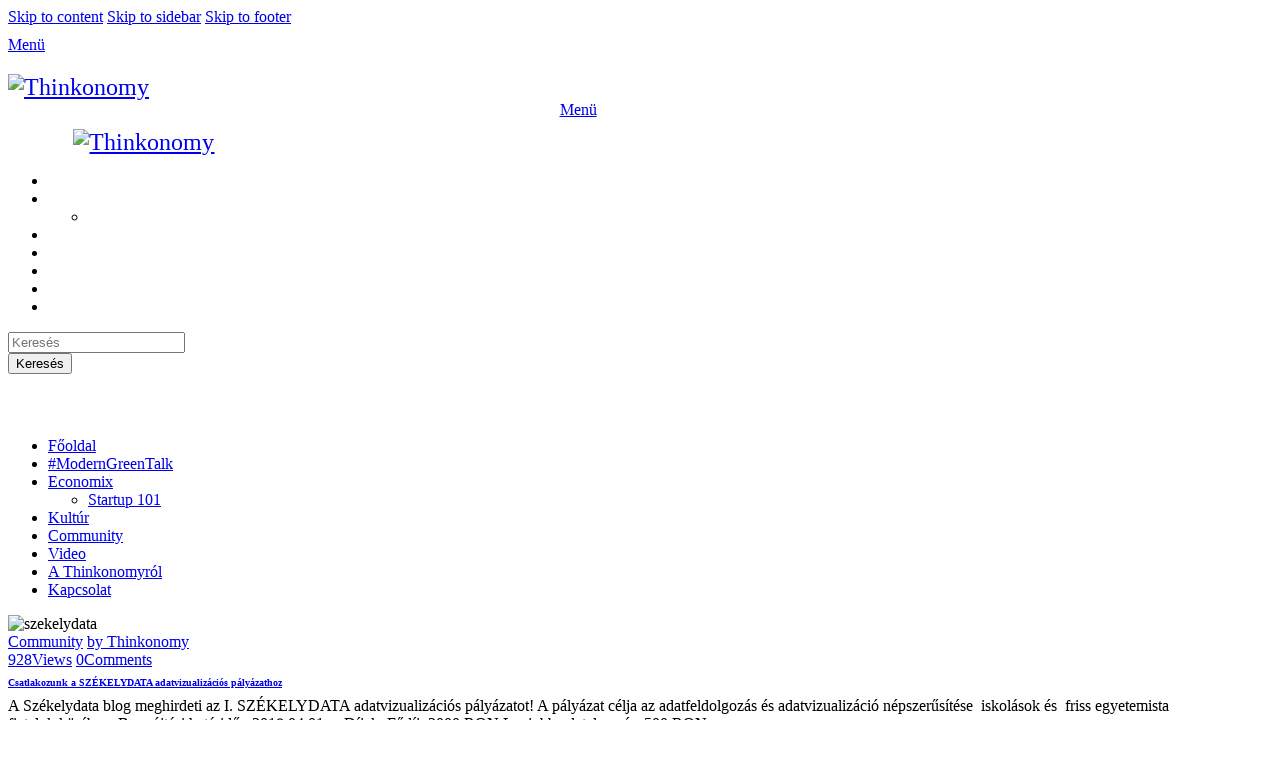

--- FILE ---
content_type: text/html; charset=UTF-8
request_url: https://thinkonomy.ro/tag/palyazat/
body_size: 22923
content:
<!DOCTYPE html>
<html lang="hu" class="no-js
									 scheme_default										">
<head>
			<meta charset="UTF-8">
		<meta name="viewport" content="width=device-width, initial-scale=1, maximum-scale=1">
		<meta name="format-detection" content="telephone=no">
		<link rel="profile" href="//gmpg.org/xfn/11">
		<link rel="pingback" href="https://thinkonomy.ro/xmlrpc.php">
		<title>pályázat &#8211; Thinkonomy</title>
	<script type="text/javascript">function theChampLoadEvent(e){var t=window.onload;if(typeof window.onload!="function"){window.onload=e}else{window.onload=function(){t();e()}}}</script>
		<script type="text/javascript">var theChampDefaultLang = 'hu_HU', theChampCloseIconPath = 'https://thinkonomy.ro/wp-content/plugins/super-socializer/images/close.png';</script>
		<script>var theChampSiteUrl = 'https://thinkonomy.ro', theChampVerified = 0, theChampEmailPopup = 0, heateorSsMoreSharePopupSearchText = 'Search';</script>
			<script> var theChampFBKey = '', theChampFBLang = 'hu_HU', theChampFbLikeMycred = 0, theChampSsga = 0, theChampCommentNotification = 0, theChampHeateorFcmRecentComments = 0, theChampFbIosLogin = 0; </script>
				<script> var theChampSharingAjaxUrl = 'https://thinkonomy.ro/wp-admin/admin-ajax.php', heateorSsFbMessengerAPI = 'https://www.facebook.com/dialog/send?app_id=595489497242932&display=popup&link=%encoded_post_url%&redirect_uri=%encoded_post_url%',heateorSsWhatsappShareAPI = 'web', heateorSsUrlCountFetched = [], heateorSsSharesText = 'Shares', heateorSsShareText = 'Share', theChampPluginIconPath = 'https://thinkonomy.ro/wp-content/plugins/super-socializer/images/logo.png', theChampSaveSharesLocally = 0, theChampHorizontalSharingCountEnable = 0, theChampVerticalSharingCountEnable = 0, theChampSharingOffset = -10, theChampCounterOffset = -10, theChampMobileStickySharingEnabled = 0, heateorSsCopyLinkMessage = "Link copied.";
		var heateorSsVerticalSharingShortUrl = "https://thinkonomy.ro/csatlakozunk-a-szekelydata-adatvizualizacios-palyazathoz/";		</script>
			<style type="text/css">
						.the_champ_button_instagram span.the_champ_svg,a.the_champ_instagram span.the_champ_svg{background:radial-gradient(circle at 30% 107%,#fdf497 0,#fdf497 5%,#fd5949 45%,#d6249f 60%,#285aeb 90%)}
					.the_champ_horizontal_sharing .the_champ_svg,.heateor_ss_standard_follow_icons_container .the_champ_svg{
					color: #fff;
				border-width: 0px;
		border-style: solid;
		border-color: transparent;
	}
		.the_champ_horizontal_sharing .theChampTCBackground{
		color:#666;
	}
		.the_champ_horizontal_sharing span.the_champ_svg:hover,.heateor_ss_standard_follow_icons_container span.the_champ_svg:hover{
				border-color: transparent;
	}
		.the_champ_vertical_sharing span.the_champ_svg,.heateor_ss_floating_follow_icons_container span.the_champ_svg{
					color: #fff;
				border-width: 0px;
		border-style: solid;
		border-color: transparent;
	}
		.the_champ_vertical_sharing .theChampTCBackground{
		color:#666;
	}
		.the_champ_vertical_sharing span.the_champ_svg:hover,.heateor_ss_floating_follow_icons_container span.the_champ_svg:hover{
						border-color: transparent;
		}
	@media screen and (max-width:783px){.the_champ_vertical_sharing{display:none!important}}</style>
	<meta name='robots' content='max-image-preview:large' />
<link rel='dns-prefetch' href='//fonts.googleapis.com' />
<link rel="alternate" type="application/rss+xml" title="Thinkonomy &raquo; hírcsatorna" href="https://thinkonomy.ro/feed/" />
<link rel="alternate" type="application/rss+xml" title="Thinkonomy &raquo; pályázat címke hírcsatorna" href="https://thinkonomy.ro/tag/palyazat/feed/" />
<meta property="og:site_name" content="Thinkonomy" />
			<meta property="og:description" content="" />
			<meta property="og:type" content="website" />				<meta property="og:image" content="//thinkonomy.ro/wp-content/uploads/2020/01/Thinkonomy_logo_sm4.png" />
				<script type="text/javascript">
window._wpemojiSettings = {"baseUrl":"https:\/\/s.w.org\/images\/core\/emoji\/14.0.0\/72x72\/","ext":".png","svgUrl":"https:\/\/s.w.org\/images\/core\/emoji\/14.0.0\/svg\/","svgExt":".svg","source":{"concatemoji":"https:\/\/thinkonomy.ro\/wp-includes\/js\/wp-emoji-release.min.js?ver=6.1.9"}};
/*! This file is auto-generated */
!function(e,a,t){var n,r,o,i=a.createElement("canvas"),p=i.getContext&&i.getContext("2d");function s(e,t){var a=String.fromCharCode,e=(p.clearRect(0,0,i.width,i.height),p.fillText(a.apply(this,e),0,0),i.toDataURL());return p.clearRect(0,0,i.width,i.height),p.fillText(a.apply(this,t),0,0),e===i.toDataURL()}function c(e){var t=a.createElement("script");t.src=e,t.defer=t.type="text/javascript",a.getElementsByTagName("head")[0].appendChild(t)}for(o=Array("flag","emoji"),t.supports={everything:!0,everythingExceptFlag:!0},r=0;r<o.length;r++)t.supports[o[r]]=function(e){if(p&&p.fillText)switch(p.textBaseline="top",p.font="600 32px Arial",e){case"flag":return s([127987,65039,8205,9895,65039],[127987,65039,8203,9895,65039])?!1:!s([55356,56826,55356,56819],[55356,56826,8203,55356,56819])&&!s([55356,57332,56128,56423,56128,56418,56128,56421,56128,56430,56128,56423,56128,56447],[55356,57332,8203,56128,56423,8203,56128,56418,8203,56128,56421,8203,56128,56430,8203,56128,56423,8203,56128,56447]);case"emoji":return!s([129777,127995,8205,129778,127999],[129777,127995,8203,129778,127999])}return!1}(o[r]),t.supports.everything=t.supports.everything&&t.supports[o[r]],"flag"!==o[r]&&(t.supports.everythingExceptFlag=t.supports.everythingExceptFlag&&t.supports[o[r]]);t.supports.everythingExceptFlag=t.supports.everythingExceptFlag&&!t.supports.flag,t.DOMReady=!1,t.readyCallback=function(){t.DOMReady=!0},t.supports.everything||(n=function(){t.readyCallback()},a.addEventListener?(a.addEventListener("DOMContentLoaded",n,!1),e.addEventListener("load",n,!1)):(e.attachEvent("onload",n),a.attachEvent("onreadystatechange",function(){"complete"===a.readyState&&t.readyCallback()})),(e=t.source||{}).concatemoji?c(e.concatemoji):e.wpemoji&&e.twemoji&&(c(e.twemoji),c(e.wpemoji)))}(window,document,window._wpemojiSettings);
</script>
<style type="text/css">
img.wp-smiley,
img.emoji {
	display: inline !important;
	border: none !important;
	box-shadow: none !important;
	height: 1em !important;
	width: 1em !important;
	margin: 0 0.07em !important;
	vertical-align: -0.1em !important;
	background: none !important;
	padding: 0 !important;
}
</style>
	<link property="stylesheet" rel='stylesheet' id='wp-block-library-css' href='https://thinkonomy.ro/wp-includes/css/dist/block-library/style.min.css?ver=6.1.9' type='text/css' media='all' />
<link property="stylesheet" rel='stylesheet' id='classic-theme-styles-css' href='https://thinkonomy.ro/wp-includes/css/classic-themes.min.css?ver=1' type='text/css' media='all' />
<style id='global-styles-inline-css' type='text/css'>
body{--wp--preset--color--black: #000000;--wp--preset--color--cyan-bluish-gray: #abb8c3;--wp--preset--color--white: #ffffff;--wp--preset--color--pale-pink: #f78da7;--wp--preset--color--vivid-red: #cf2e2e;--wp--preset--color--luminous-vivid-orange: #ff6900;--wp--preset--color--luminous-vivid-amber: #fcb900;--wp--preset--color--light-green-cyan: #7bdcb5;--wp--preset--color--vivid-green-cyan: #00d084;--wp--preset--color--pale-cyan-blue: #8ed1fc;--wp--preset--color--vivid-cyan-blue: #0693e3;--wp--preset--color--vivid-purple: #9b51e0;--wp--preset--color--bg-color: #ffffff;--wp--preset--color--bd-color: #E0E0E0;--wp--preset--color--text-dark: #000000;--wp--preset--color--text-light: #191919;--wp--preset--color--text-link: #ff320a;--wp--preset--color--text-hover: #161616;--wp--preset--color--text-link-2: #80d572;--wp--preset--color--text-hover-2: #8be77c;--wp--preset--color--text-link-3: #ddb837;--wp--preset--color--text-hover-3: #eec432;--wp--preset--gradient--vivid-cyan-blue-to-vivid-purple: linear-gradient(135deg,rgba(6,147,227,1) 0%,rgb(155,81,224) 100%);--wp--preset--gradient--light-green-cyan-to-vivid-green-cyan: linear-gradient(135deg,rgb(122,220,180) 0%,rgb(0,208,130) 100%);--wp--preset--gradient--luminous-vivid-amber-to-luminous-vivid-orange: linear-gradient(135deg,rgba(252,185,0,1) 0%,rgba(255,105,0,1) 100%);--wp--preset--gradient--luminous-vivid-orange-to-vivid-red: linear-gradient(135deg,rgba(255,105,0,1) 0%,rgb(207,46,46) 100%);--wp--preset--gradient--very-light-gray-to-cyan-bluish-gray: linear-gradient(135deg,rgb(238,238,238) 0%,rgb(169,184,195) 100%);--wp--preset--gradient--cool-to-warm-spectrum: linear-gradient(135deg,rgb(74,234,220) 0%,rgb(151,120,209) 20%,rgb(207,42,186) 40%,rgb(238,44,130) 60%,rgb(251,105,98) 80%,rgb(254,248,76) 100%);--wp--preset--gradient--blush-light-purple: linear-gradient(135deg,rgb(255,206,236) 0%,rgb(152,150,240) 100%);--wp--preset--gradient--blush-bordeaux: linear-gradient(135deg,rgb(254,205,165) 0%,rgb(254,45,45) 50%,rgb(107,0,62) 100%);--wp--preset--gradient--luminous-dusk: linear-gradient(135deg,rgb(255,203,112) 0%,rgb(199,81,192) 50%,rgb(65,88,208) 100%);--wp--preset--gradient--pale-ocean: linear-gradient(135deg,rgb(255,245,203) 0%,rgb(182,227,212) 50%,rgb(51,167,181) 100%);--wp--preset--gradient--electric-grass: linear-gradient(135deg,rgb(202,248,128) 0%,rgb(113,206,126) 100%);--wp--preset--gradient--midnight: linear-gradient(135deg,rgb(2,3,129) 0%,rgb(40,116,252) 100%);--wp--preset--duotone--dark-grayscale: url('#wp-duotone-dark-grayscale');--wp--preset--duotone--grayscale: url('#wp-duotone-grayscale');--wp--preset--duotone--purple-yellow: url('#wp-duotone-purple-yellow');--wp--preset--duotone--blue-red: url('#wp-duotone-blue-red');--wp--preset--duotone--midnight: url('#wp-duotone-midnight');--wp--preset--duotone--magenta-yellow: url('#wp-duotone-magenta-yellow');--wp--preset--duotone--purple-green: url('#wp-duotone-purple-green');--wp--preset--duotone--blue-orange: url('#wp-duotone-blue-orange');--wp--preset--font-size--small: 13px;--wp--preset--font-size--medium: 20px;--wp--preset--font-size--large: 36px;--wp--preset--font-size--x-large: 42px;--wp--preset--spacing--20: 0.44rem;--wp--preset--spacing--30: 0.67rem;--wp--preset--spacing--40: 1rem;--wp--preset--spacing--50: 1.5rem;--wp--preset--spacing--60: 2.25rem;--wp--preset--spacing--70: 3.38rem;--wp--preset--spacing--80: 5.06rem;}:where(.is-layout-flex){gap: 0.5em;}body .is-layout-flow > .alignleft{float: left;margin-inline-start: 0;margin-inline-end: 2em;}body .is-layout-flow > .alignright{float: right;margin-inline-start: 2em;margin-inline-end: 0;}body .is-layout-flow > .aligncenter{margin-left: auto !important;margin-right: auto !important;}body .is-layout-constrained > .alignleft{float: left;margin-inline-start: 0;margin-inline-end: 2em;}body .is-layout-constrained > .alignright{float: right;margin-inline-start: 2em;margin-inline-end: 0;}body .is-layout-constrained > .aligncenter{margin-left: auto !important;margin-right: auto !important;}body .is-layout-constrained > :where(:not(.alignleft):not(.alignright):not(.alignfull)){max-width: var(--wp--style--global--content-size);margin-left: auto !important;margin-right: auto !important;}body .is-layout-constrained > .alignwide{max-width: var(--wp--style--global--wide-size);}body .is-layout-flex{display: flex;}body .is-layout-flex{flex-wrap: wrap;align-items: center;}body .is-layout-flex > *{margin: 0;}:where(.wp-block-columns.is-layout-flex){gap: 2em;}.has-black-color{color: var(--wp--preset--color--black) !important;}.has-cyan-bluish-gray-color{color: var(--wp--preset--color--cyan-bluish-gray) !important;}.has-white-color{color: var(--wp--preset--color--white) !important;}.has-pale-pink-color{color: var(--wp--preset--color--pale-pink) !important;}.has-vivid-red-color{color: var(--wp--preset--color--vivid-red) !important;}.has-luminous-vivid-orange-color{color: var(--wp--preset--color--luminous-vivid-orange) !important;}.has-luminous-vivid-amber-color{color: var(--wp--preset--color--luminous-vivid-amber) !important;}.has-light-green-cyan-color{color: var(--wp--preset--color--light-green-cyan) !important;}.has-vivid-green-cyan-color{color: var(--wp--preset--color--vivid-green-cyan) !important;}.has-pale-cyan-blue-color{color: var(--wp--preset--color--pale-cyan-blue) !important;}.has-vivid-cyan-blue-color{color: var(--wp--preset--color--vivid-cyan-blue) !important;}.has-vivid-purple-color{color: var(--wp--preset--color--vivid-purple) !important;}.has-black-background-color{background-color: var(--wp--preset--color--black) !important;}.has-cyan-bluish-gray-background-color{background-color: var(--wp--preset--color--cyan-bluish-gray) !important;}.has-white-background-color{background-color: var(--wp--preset--color--white) !important;}.has-pale-pink-background-color{background-color: var(--wp--preset--color--pale-pink) !important;}.has-vivid-red-background-color{background-color: var(--wp--preset--color--vivid-red) !important;}.has-luminous-vivid-orange-background-color{background-color: var(--wp--preset--color--luminous-vivid-orange) !important;}.has-luminous-vivid-amber-background-color{background-color: var(--wp--preset--color--luminous-vivid-amber) !important;}.has-light-green-cyan-background-color{background-color: var(--wp--preset--color--light-green-cyan) !important;}.has-vivid-green-cyan-background-color{background-color: var(--wp--preset--color--vivid-green-cyan) !important;}.has-pale-cyan-blue-background-color{background-color: var(--wp--preset--color--pale-cyan-blue) !important;}.has-vivid-cyan-blue-background-color{background-color: var(--wp--preset--color--vivid-cyan-blue) !important;}.has-vivid-purple-background-color{background-color: var(--wp--preset--color--vivid-purple) !important;}.has-black-border-color{border-color: var(--wp--preset--color--black) !important;}.has-cyan-bluish-gray-border-color{border-color: var(--wp--preset--color--cyan-bluish-gray) !important;}.has-white-border-color{border-color: var(--wp--preset--color--white) !important;}.has-pale-pink-border-color{border-color: var(--wp--preset--color--pale-pink) !important;}.has-vivid-red-border-color{border-color: var(--wp--preset--color--vivid-red) !important;}.has-luminous-vivid-orange-border-color{border-color: var(--wp--preset--color--luminous-vivid-orange) !important;}.has-luminous-vivid-amber-border-color{border-color: var(--wp--preset--color--luminous-vivid-amber) !important;}.has-light-green-cyan-border-color{border-color: var(--wp--preset--color--light-green-cyan) !important;}.has-vivid-green-cyan-border-color{border-color: var(--wp--preset--color--vivid-green-cyan) !important;}.has-pale-cyan-blue-border-color{border-color: var(--wp--preset--color--pale-cyan-blue) !important;}.has-vivid-cyan-blue-border-color{border-color: var(--wp--preset--color--vivid-cyan-blue) !important;}.has-vivid-purple-border-color{border-color: var(--wp--preset--color--vivid-purple) !important;}.has-vivid-cyan-blue-to-vivid-purple-gradient-background{background: var(--wp--preset--gradient--vivid-cyan-blue-to-vivid-purple) !important;}.has-light-green-cyan-to-vivid-green-cyan-gradient-background{background: var(--wp--preset--gradient--light-green-cyan-to-vivid-green-cyan) !important;}.has-luminous-vivid-amber-to-luminous-vivid-orange-gradient-background{background: var(--wp--preset--gradient--luminous-vivid-amber-to-luminous-vivid-orange) !important;}.has-luminous-vivid-orange-to-vivid-red-gradient-background{background: var(--wp--preset--gradient--luminous-vivid-orange-to-vivid-red) !important;}.has-very-light-gray-to-cyan-bluish-gray-gradient-background{background: var(--wp--preset--gradient--very-light-gray-to-cyan-bluish-gray) !important;}.has-cool-to-warm-spectrum-gradient-background{background: var(--wp--preset--gradient--cool-to-warm-spectrum) !important;}.has-blush-light-purple-gradient-background{background: var(--wp--preset--gradient--blush-light-purple) !important;}.has-blush-bordeaux-gradient-background{background: var(--wp--preset--gradient--blush-bordeaux) !important;}.has-luminous-dusk-gradient-background{background: var(--wp--preset--gradient--luminous-dusk) !important;}.has-pale-ocean-gradient-background{background: var(--wp--preset--gradient--pale-ocean) !important;}.has-electric-grass-gradient-background{background: var(--wp--preset--gradient--electric-grass) !important;}.has-midnight-gradient-background{background: var(--wp--preset--gradient--midnight) !important;}.has-small-font-size{font-size: var(--wp--preset--font-size--small) !important;}.has-medium-font-size{font-size: var(--wp--preset--font-size--medium) !important;}.has-large-font-size{font-size: var(--wp--preset--font-size--large) !important;}.has-x-large-font-size{font-size: var(--wp--preset--font-size--x-large) !important;}
.wp-block-navigation a:where(:not(.wp-element-button)){color: inherit;}
:where(.wp-block-columns.is-layout-flex){gap: 2em;}
.wp-block-pullquote{font-size: 1.5em;line-height: 1.6;}
</style>
<link property="stylesheet" rel='stylesheet' id='cfblbcss-css' href='https://thinkonomy.ro/wp-content/plugins/cardoza-facebook-like-box/cardozafacebook.css?ver=6.1.9' type='text/css' media='all' />
<link property="stylesheet" rel='stylesheet' id='contact-form-7-css' href='https://thinkonomy.ro/wp-content/plugins/contact-form-7/includes/css/styles.css?ver=5.7.4' type='text/css' media='all' />
<link property="stylesheet" rel='stylesheet' id='essential-grid-plugin-settings-css' href='https://thinkonomy.ro/wp-content/plugins/essential-grid/public/assets/css/settings.css?ver=2.3.5' type='text/css' media='all' />
<link property="stylesheet" rel='stylesheet' id='tp-fontello-css' href='https://thinkonomy.ro/wp-content/plugins/essential-grid/public/assets/font/fontello/css/fontello.css?ver=2.3.5' type='text/css' media='all' />
<link property="stylesheet" rel='stylesheet' id='trx_addons-icons-css' href='https://thinkonomy.ro/wp-content/plugins/trx_addons/css/font-icons/css/trx_addons_icons.css' type='text/css' media='all' />
<link property="stylesheet" rel='stylesheet' id='jquery-swiper-css' href='https://thinkonomy.ro/wp-content/plugins/trx_addons/js/swiper/swiper.min.css' type='text/css' media='all' />
<link property="stylesheet" rel='stylesheet' id='magnific-popup-css' href='https://thinkonomy.ro/wp-content/plugins/trx_addons/js/magnific/magnific-popup.min.css' type='text/css' media='all' />
<link property="stylesheet" rel='stylesheet' id='trx_addons-css' href='https://thinkonomy.ro/wp-content/plugins/trx_addons/css/__styles.css' type='text/css' media='all' />
<link property="stylesheet" rel='stylesheet' id='trx_addons-animation-css' href='https://thinkonomy.ro/wp-content/plugins/trx_addons/css/trx_addons.animation.css' type='text/css' media='all' />
<link property="stylesheet" rel='stylesheet' id='elementor-icons-css' href='https://thinkonomy.ro/wp-content/plugins/elementor/assets/lib/eicons/css/elementor-icons.min.css?ver=5.29.0' type='text/css' media='all' />
<link property="stylesheet" rel='stylesheet' id='elementor-frontend-css' href='https://thinkonomy.ro/wp-content/plugins/elementor/assets/css/frontend.min.css?ver=3.19.3' type='text/css' media='all' />
<style id='elementor-frontend-inline-css' type='text/css'>
.elementor-kit-4179{--e-global-color-primary:#6EC1E4;--e-global-color-secondary:#54595F;--e-global-color-text:#7A7A7A;--e-global-color-accent:#61CE70;--e-global-typography-primary-font-family:"Roboto";--e-global-typography-primary-font-weight:600;--e-global-typography-secondary-font-family:"Roboto Slab";--e-global-typography-secondary-font-weight:400;--e-global-typography-text-font-family:"Roboto";--e-global-typography-text-font-weight:400;--e-global-typography-accent-font-family:"Roboto";--e-global-typography-accent-font-weight:500;}.elementor-section.elementor-section-boxed > .elementor-container{max-width:1140px;}.elementor-widget:not(:last-child){margin-bottom:20px;}{}h1.entry-title{display:var(--page-title-display);}@media(max-width:1024px){.elementor-section.elementor-section-boxed > .elementor-container{max-width:1025px;}}@media(max-width:767px){.elementor-section.elementor-section-boxed > .elementor-container{max-width:768px;}}
</style>
<link property="stylesheet" rel='stylesheet' id='swiper-css' href='https://thinkonomy.ro/wp-content/plugins/elementor/assets/lib/swiper/css/swiper.min.css?ver=5.3.6' type='text/css' media='all' />
<link property="stylesheet" rel='stylesheet' id='font-awesome-css' href='https://thinkonomy.ro/wp-content/plugins/elementor/assets/lib/font-awesome/css/font-awesome.min.css?ver=4.7.0' type='text/css' media='all' />
<link property="stylesheet" rel='stylesheet' id='google-fonts-1-css' href='https://fonts.googleapis.com/css?family=Roboto%3A100%2C100italic%2C200%2C200italic%2C300%2C300italic%2C400%2C400italic%2C500%2C500italic%2C600%2C600italic%2C700%2C700italic%2C800%2C800italic%2C900%2C900italic%7CRoboto+Slab%3A100%2C100italic%2C200%2C200italic%2C300%2C300italic%2C400%2C400italic%2C500%2C500italic%2C600%2C600italic%2C700%2C700italic%2C800%2C800italic%2C900%2C900italic&#038;display=auto&#038;subset=latin-ext&#038;ver=6.1.9' type='text/css' media='all' />
<link property="stylesheet" rel='stylesheet' id='the_champ_frontend_css-css' href='https://thinkonomy.ro/wp-content/plugins/super-socializer/css/front.css?ver=7.13.63' type='text/css' media='all' />
<link property="stylesheet" rel='stylesheet' id='wpgdprc-front-css-css' href='https://thinkonomy.ro/wp-content/plugins/wp-gdpr-compliance/Assets/css/front.css?ver=1676828948' type='text/css' media='all' />
<style id='wpgdprc-front-css-inline-css' type='text/css'>
:root{--wp-gdpr--bar--background-color: #000000;--wp-gdpr--bar--color: #ffffff;--wp-gdpr--button--background-color: #ffffff;--wp-gdpr--button--background-color--darken: #d8d8d8;--wp-gdpr--button--color: #ffffff;}
</style>
<link property="stylesheet" rel='stylesheet' id='blabber-font-google_fonts-css' href='https://fonts.googleapis.com/css?family=DM+Serif+Text:400,400i%7CRoboto:100,100i,300,300i,400,400i,500,500i,700,700i,900,900i%7CRoboto+Condensed:300,300i,400,400i,700,700i&#038;subset=latin,latin-ext' type='text/css' media='all' />
<link property="stylesheet" rel='stylesheet' id='blabber-icons-css' href='https://thinkonomy.ro/wp-content/themes/blabber/css/font-icons/css/fontello.css' type='text/css' media='all' />
<link property="stylesheet" rel='stylesheet' id='blabber-main-css' href='https://thinkonomy.ro/wp-content/themes/blabber/style.css' type='text/css' media='all' />
<link property="stylesheet" rel='stylesheet' id='mediaelement-css' href='https://thinkonomy.ro/wp-includes/js/mediaelement/mediaelementplayer-legacy.min.css?ver=4.2.17' type='text/css' media='all' />
<link property="stylesheet" rel='stylesheet' id='wp-mediaelement-css' href='https://thinkonomy.ro/wp-includes/js/mediaelement/wp-mediaelement.min.css?ver=6.1.9' type='text/css' media='all' />
<link property="stylesheet" rel='stylesheet' id='blabber-plugins-css' href='https://thinkonomy.ro/wp-content/themes/blabber/css/__plugins.css' type='text/css' media='all' />
<link property="stylesheet" rel='stylesheet' id='blabber-skin-science-css' href='https://thinkonomy.ro/wp-content/themes/blabber/skins/science/skin.css' type='text/css' media='all' />
<link property="stylesheet" rel='stylesheet' id='blabber-custom-css' href='https://thinkonomy.ro/wp-content/themes/blabber/css/__custom.css' type='text/css' media='all' />
<link property="stylesheet" rel='stylesheet' id='blabber-color-default-css' href='https://thinkonomy.ro/wp-content/themes/blabber/css/__colors-default.css' type='text/css' media='all' />
<link property="stylesheet" rel='stylesheet' id='blabber-color-dark-css' href='https://thinkonomy.ro/wp-content/themes/blabber/css/__colors-dark.css' type='text/css' media='all' />
<link property="stylesheet" rel='stylesheet' id='trx_addons-responsive-css' href='https://thinkonomy.ro/wp-content/plugins/trx_addons/css/__responsive.css' type='text/css' media='all' />
<link property="stylesheet" rel='stylesheet' id='blabber-responsive-css' href='https://thinkonomy.ro/wp-content/themes/blabber/css/__responsive.css' type='text/css' media='all' />
<link property="stylesheet" rel='stylesheet' id='blabber-skin-science-responsive-css' href='https://thinkonomy.ro/wp-content/themes/blabber/skins/science/skin-responsive.css' type='text/css' media='all' />
<link rel="preconnect" href="https://fonts.gstatic.com/" crossorigin><!--n2css--><link rel="https://api.w.org/" href="https://thinkonomy.ro/wp-json/" /><link rel="alternate" type="application/json" href="https://thinkonomy.ro/wp-json/wp/v2/tags/328" /><link rel="EditURI" type="application/rsd+xml" title="RSD" href="https://thinkonomy.ro/xmlrpc.php?rsd" />
<link rel="wlwmanifest" type="application/wlwmanifest+xml" href="https://thinkonomy.ro/wp-includes/wlwmanifest.xml" />
<meta name="generator" content="Elementor 3.19.3; features: e_optimized_assets_loading, additional_custom_breakpoints, block_editor_assets_optimize, e_image_loading_optimization; settings: css_print_method-internal, google_font-enabled, font_display-auto">
<link rel="icon" href="https://thinkonomy.ro/wp-content/uploads/2019/11/cropped-thinkonomy-favicon-32x32.png" sizes="32x32" />
<link rel="icon" href="https://thinkonomy.ro/wp-content/uploads/2019/11/cropped-thinkonomy-favicon-192x192.png" sizes="192x192" />
<link rel="apple-touch-icon" href="https://thinkonomy.ro/wp-content/uploads/2019/11/cropped-thinkonomy-favicon-180x180.png" />
<meta name="msapplication-TileImage" content="https://thinkonomy.ro/wp-content/uploads/2019/11/cropped-thinkonomy-favicon-270x270.png" />
		<style type="text/css" id="wp-custom-css">
			.sc_layouts_logo img {
    width: 10em !important;
}

.entry-title { font-size: 10px; }

h5.sc_blogger_item_title.entry-title {
    min-height: 4em;
}

aside#fblbx.widget .widget_title:after {
    content: none;
}
		</style>
		</head>

<body class="archive tag tag-palyazat tag-328 wp-custom-logo body_tag scheme_default blog_mode_blog body_style_wide  is_stream blog_style_excerpt sidebar_show sidebar_right sidebar_small_screen_below remove_margins trx_addons_present header_type_custom header_style_header-custom-1842 header_position_default menu_style_top no_layout elementor-default elementor-kit-4179">

	<svg xmlns="http://www.w3.org/2000/svg" viewBox="0 0 0 0" width="0" height="0" focusable="false" role="none" style="visibility: hidden; position: absolute; left: -9999px; overflow: hidden;" ><defs><filter id="wp-duotone-dark-grayscale"><feColorMatrix color-interpolation-filters="sRGB" type="matrix" values=" .299 .587 .114 0 0 .299 .587 .114 0 0 .299 .587 .114 0 0 .299 .587 .114 0 0 " /><feComponentTransfer color-interpolation-filters="sRGB" ><feFuncR type="table" tableValues="0 0.49803921568627" /><feFuncG type="table" tableValues="0 0.49803921568627" /><feFuncB type="table" tableValues="0 0.49803921568627" /><feFuncA type="table" tableValues="1 1" /></feComponentTransfer><feComposite in2="SourceGraphic" operator="in" /></filter></defs></svg><svg xmlns="http://www.w3.org/2000/svg" viewBox="0 0 0 0" width="0" height="0" focusable="false" role="none" style="visibility: hidden; position: absolute; left: -9999px; overflow: hidden;" ><defs><filter id="wp-duotone-grayscale"><feColorMatrix color-interpolation-filters="sRGB" type="matrix" values=" .299 .587 .114 0 0 .299 .587 .114 0 0 .299 .587 .114 0 0 .299 .587 .114 0 0 " /><feComponentTransfer color-interpolation-filters="sRGB" ><feFuncR type="table" tableValues="0 1" /><feFuncG type="table" tableValues="0 1" /><feFuncB type="table" tableValues="0 1" /><feFuncA type="table" tableValues="1 1" /></feComponentTransfer><feComposite in2="SourceGraphic" operator="in" /></filter></defs></svg><svg xmlns="http://www.w3.org/2000/svg" viewBox="0 0 0 0" width="0" height="0" focusable="false" role="none" style="visibility: hidden; position: absolute; left: -9999px; overflow: hidden;" ><defs><filter id="wp-duotone-purple-yellow"><feColorMatrix color-interpolation-filters="sRGB" type="matrix" values=" .299 .587 .114 0 0 .299 .587 .114 0 0 .299 .587 .114 0 0 .299 .587 .114 0 0 " /><feComponentTransfer color-interpolation-filters="sRGB" ><feFuncR type="table" tableValues="0.54901960784314 0.98823529411765" /><feFuncG type="table" tableValues="0 1" /><feFuncB type="table" tableValues="0.71764705882353 0.25490196078431" /><feFuncA type="table" tableValues="1 1" /></feComponentTransfer><feComposite in2="SourceGraphic" operator="in" /></filter></defs></svg><svg xmlns="http://www.w3.org/2000/svg" viewBox="0 0 0 0" width="0" height="0" focusable="false" role="none" style="visibility: hidden; position: absolute; left: -9999px; overflow: hidden;" ><defs><filter id="wp-duotone-blue-red"><feColorMatrix color-interpolation-filters="sRGB" type="matrix" values=" .299 .587 .114 0 0 .299 .587 .114 0 0 .299 .587 .114 0 0 .299 .587 .114 0 0 " /><feComponentTransfer color-interpolation-filters="sRGB" ><feFuncR type="table" tableValues="0 1" /><feFuncG type="table" tableValues="0 0.27843137254902" /><feFuncB type="table" tableValues="0.5921568627451 0.27843137254902" /><feFuncA type="table" tableValues="1 1" /></feComponentTransfer><feComposite in2="SourceGraphic" operator="in" /></filter></defs></svg><svg xmlns="http://www.w3.org/2000/svg" viewBox="0 0 0 0" width="0" height="0" focusable="false" role="none" style="visibility: hidden; position: absolute; left: -9999px; overflow: hidden;" ><defs><filter id="wp-duotone-midnight"><feColorMatrix color-interpolation-filters="sRGB" type="matrix" values=" .299 .587 .114 0 0 .299 .587 .114 0 0 .299 .587 .114 0 0 .299 .587 .114 0 0 " /><feComponentTransfer color-interpolation-filters="sRGB" ><feFuncR type="table" tableValues="0 0" /><feFuncG type="table" tableValues="0 0.64705882352941" /><feFuncB type="table" tableValues="0 1" /><feFuncA type="table" tableValues="1 1" /></feComponentTransfer><feComposite in2="SourceGraphic" operator="in" /></filter></defs></svg><svg xmlns="http://www.w3.org/2000/svg" viewBox="0 0 0 0" width="0" height="0" focusable="false" role="none" style="visibility: hidden; position: absolute; left: -9999px; overflow: hidden;" ><defs><filter id="wp-duotone-magenta-yellow"><feColorMatrix color-interpolation-filters="sRGB" type="matrix" values=" .299 .587 .114 0 0 .299 .587 .114 0 0 .299 .587 .114 0 0 .299 .587 .114 0 0 " /><feComponentTransfer color-interpolation-filters="sRGB" ><feFuncR type="table" tableValues="0.78039215686275 1" /><feFuncG type="table" tableValues="0 0.94901960784314" /><feFuncB type="table" tableValues="0.35294117647059 0.47058823529412" /><feFuncA type="table" tableValues="1 1" /></feComponentTransfer><feComposite in2="SourceGraphic" operator="in" /></filter></defs></svg><svg xmlns="http://www.w3.org/2000/svg" viewBox="0 0 0 0" width="0" height="0" focusable="false" role="none" style="visibility: hidden; position: absolute; left: -9999px; overflow: hidden;" ><defs><filter id="wp-duotone-purple-green"><feColorMatrix color-interpolation-filters="sRGB" type="matrix" values=" .299 .587 .114 0 0 .299 .587 .114 0 0 .299 .587 .114 0 0 .299 .587 .114 0 0 " /><feComponentTransfer color-interpolation-filters="sRGB" ><feFuncR type="table" tableValues="0.65098039215686 0.40392156862745" /><feFuncG type="table" tableValues="0 1" /><feFuncB type="table" tableValues="0.44705882352941 0.4" /><feFuncA type="table" tableValues="1 1" /></feComponentTransfer><feComposite in2="SourceGraphic" operator="in" /></filter></defs></svg><svg xmlns="http://www.w3.org/2000/svg" viewBox="0 0 0 0" width="0" height="0" focusable="false" role="none" style="visibility: hidden; position: absolute; left: -9999px; overflow: hidden;" ><defs><filter id="wp-duotone-blue-orange"><feColorMatrix color-interpolation-filters="sRGB" type="matrix" values=" .299 .587 .114 0 0 .299 .587 .114 0 0 .299 .587 .114 0 0 .299 .587 .114 0 0 " /><feComponentTransfer color-interpolation-filters="sRGB" ><feFuncR type="table" tableValues="0.098039215686275 1" /><feFuncG type="table" tableValues="0 0.66274509803922" /><feFuncB type="table" tableValues="0.84705882352941 0.41960784313725" /><feFuncA type="table" tableValues="1 1" /></feComponentTransfer><feComposite in2="SourceGraphic" operator="in" /></filter></defs></svg>
	<div class="body_wrap">

		<div class="page_wrap">
			
						<a class="blabber_skip_link skip_to_content_link" href="#content_skip_link_anchor" tabindex="1">Skip to content</a>
						<a class="blabber_skip_link skip_to_sidebar_link" href="#sidebar_skip_link_anchor" tabindex="1">Skip to sidebar</a>
						<a class="blabber_skip_link skip_to_footer_link" href="#footer_skip_link_anchor" tabindex="1">Skip to footer</a>
			
			<header class="top_panel top_panel_custom top_panel_custom_1842 top_panel_custom_header-main				 without_bg_image">
	<style id="elementor-post-1842">.elementor-1842 .elementor-element.elementor-element-768c38d5 > .elementor-container > .elementor-row > .elementor-column > .elementor-column-wrap > .elementor-widget-wrap{align-content:center;align-items:center;}.elementor-1842 .elementor-element.elementor-element-768c38d5{overflow:hidden;padding:10px 0px 10px 0px;}.elementor-1842 .elementor-element.elementor-element-4e29ec88 > .elementor-container > .elementor-row > .elementor-column > .elementor-column-wrap > .elementor-widget-wrap{align-content:center;align-items:center;}.elementor-1842 .elementor-element.elementor-element-4e29ec88{padding:10px 0px 10px 0px;}.elementor-1842 .elementor-element.elementor-element-12a0fbd9 .logo_image{max-height:70px;}.elementor-1842 .elementor-element.elementor-element-6662208a > .elementor-element-populated{text-align:center;}.elementor-1842 .elementor-element.elementor-element-629f8ea > .elementor-container > .elementor-row > .elementor-column > .elementor-column-wrap > .elementor-widget-wrap{align-content:center;align-items:center;}.elementor-1842 .elementor-element.elementor-element-629f8ea:not(.elementor-motion-effects-element-type-background), .elementor-1842 .elementor-element.elementor-element-629f8ea > .elementor-motion-effects-container > .elementor-motion-effects-layer{background-color:#ffffff;}.elementor-1842 .elementor-element.elementor-element-629f8ea{transition:background 0.3s, border 0.3s, border-radius 0.3s, box-shadow 0.3s;margin-top:0px;margin-bottom:20px;padding:0px 0px 0px 0px;}.elementor-1842 .elementor-element.elementor-element-629f8ea > .elementor-background-overlay{transition:background 0.3s, border-radius 0.3s, opacity 0.3s;}.elementor-bc-flex-widget .elementor-1842 .elementor-element.elementor-element-6bf66f91.elementor-column .elementor-column-wrap{align-items:flex-start;}.elementor-1842 .elementor-element.elementor-element-6bf66f91.elementor-column.elementor-element[data-element_type="column"] > .elementor-column-wrap.elementor-element-populated > .elementor-widget-wrap{align-content:flex-start;align-items:flex-start;}.elementor-1842 .elementor-element.elementor-element-6bf66f91 > .elementor-element-populated{text-align:center;}.elementor-1842 .elementor-element.elementor-element-6bf66f91 > .elementor-element-populated.elementor-column-wrap{padding:8px 0px 0px 0px;}.elementor-1842 .elementor-element.elementor-element-671a7882 .logo_image{max-height:20em;}.elementor-1842 .elementor-element.elementor-element-671a7882 > .elementor-widget-container{margin:0px 0px 0px 0px;}.elementor-bc-flex-widget .elementor-1842 .elementor-element.elementor-element-b0ed023.elementor-column .elementor-column-wrap{align-items:center;}.elementor-1842 .elementor-element.elementor-element-b0ed023.elementor-column.elementor-element[data-element_type="column"] > .elementor-column-wrap.elementor-element-populated > .elementor-widget-wrap{align-content:center;align-items:center;}.elementor-1842 .elementor-element.elementor-element-b0ed023 .elementor-element-populated .elementor-heading-title{color:#ffffff;}.elementor-1842 .elementor-element.elementor-element-b0ed023 > .elementor-element-populated{color:#000000;}.elementor-1842 .elementor-element.elementor-element-b0ed023 .elementor-element-populated a{color:#ffffff;}.elementor-1842 .elementor-element.elementor-element-b0ed023 .elementor-element-populated a:hover{color:#ffffff;}.elementor-1842 .elementor-element.elementor-element-2df8ddf > .elementor-widget-container{margin:0px 0px 0px 0px;padding:0px 0px 0px 0px;}.elementor-1842 .elementor-element.elementor-element-4769695 > .elementor-widget-container{margin:0px 0px 0px 0px;}@media(max-width:1024px){.elementor-1842 .elementor-element.elementor-element-4769695 > .elementor-widget-container{margin:0px 0px 0px 0px;}}@media(max-width:767px){.elementor-1842 .elementor-element.elementor-element-768c38d5{padding:0em 0em 1.2em 0em;}.elementor-1842 .elementor-element.elementor-element-3b625dfa{width:50%;}.elementor-1842 .elementor-element.elementor-element-4e29ec88{padding:5px 0px 5px 0px;}.elementor-1842 .elementor-element.elementor-element-dd1d03f{width:50%;}.elementor-1842 .elementor-element.elementor-element-6662208a{width:50%;}.elementor-1842 .elementor-element.elementor-element-6bf66f91{width:60%;}}@media(min-width:768px){.elementor-1842 .elementor-element.elementor-element-6bf66f91{width:21.515%;}.elementor-1842 .elementor-element.elementor-element-b0ed023{width:63.611%;}.elementor-1842 .elementor-element.elementor-element-8d188f8{width:8.451%;}.elementor-1842 .elementor-element.elementor-element-e878a12{width:6.423%;}}@media(max-width:1024px) and (min-width:768px){.elementor-1842 .elementor-element.elementor-element-3b625dfa{width:30%;}.elementor-1842 .elementor-element.elementor-element-dd1d03f{width:30%;}.elementor-1842 .elementor-element.elementor-element-6662208a{width:40%;}.elementor-1842 .elementor-element.elementor-element-6bf66f91{width:40%;}.elementor-1842 .elementor-element.elementor-element-b0ed023{width:100%;}.elementor-1842 .elementor-element.elementor-element-e878a12{width:100%;}}</style><style>.elementor-1842 .elementor-element.elementor-element-768c38d5 > .elementor-container > .elementor-column > .elementor-widget-wrap{align-content:center;align-items:center;}.elementor-1842 .elementor-element.elementor-element-768c38d5{overflow:hidden;padding:10px 0px 10px 0px;}.elementor-1842 .elementor-element.elementor-element-4e29ec88 > .elementor-container > .elementor-column > .elementor-widget-wrap{align-content:center;align-items:center;}.elementor-1842 .elementor-element.elementor-element-4e29ec88{padding:10px 0px 10px 0px;}.elementor-1842 .elementor-element.elementor-element-12a0fbd9 .logo_image{max-height:70px;}.elementor-1842 .elementor-element.elementor-element-6662208a > .elementor-element-populated{text-align:center;}.elementor-1842 .elementor-element.elementor-element-629f8ea > .elementor-container > .elementor-column > .elementor-widget-wrap{align-content:center;align-items:center;}.elementor-1842 .elementor-element.elementor-element-629f8ea:not(.elementor-motion-effects-element-type-background), .elementor-1842 .elementor-element.elementor-element-629f8ea > .elementor-motion-effects-container > .elementor-motion-effects-layer{background-color:#ffffff;}.elementor-1842 .elementor-element.elementor-element-629f8ea{transition:background 0.3s, border 0.3s, border-radius 0.3s, box-shadow 0.3s;margin-top:0px;margin-bottom:20px;padding:0px 0px 0px 0px;}.elementor-1842 .elementor-element.elementor-element-629f8ea > .elementor-background-overlay{transition:background 0.3s, border-radius 0.3s, opacity 0.3s;}.elementor-bc-flex-widget .elementor-1842 .elementor-element.elementor-element-6bf66f91.elementor-column .elementor-widget-wrap{align-items:flex-start;}.elementor-1842 .elementor-element.elementor-element-6bf66f91.elementor-column.elementor-element[data-element_type="column"] > .elementor-widget-wrap.elementor-element-populated{align-content:flex-start;align-items:flex-start;}.elementor-1842 .elementor-element.elementor-element-6bf66f91 > .elementor-element-populated{text-align:center;}.elementor-1842 .elementor-element.elementor-element-6bf66f91 > .elementor-element-populated.elementor-column-wrap{padding:8px 0px 0px 0px;}.elementor-1842 .elementor-element.elementor-element-671a7882 .logo_image{max-height:20em;}.elementor-1842 .elementor-element.elementor-element-671a7882 > .elementor-widget-container{margin:0px 0px 0px 0px;}.elementor-bc-flex-widget .elementor-1842 .elementor-element.elementor-element-b0ed023.elementor-column .elementor-widget-wrap{align-items:center;}.elementor-1842 .elementor-element.elementor-element-b0ed023.elementor-column.elementor-element[data-element_type="column"] > .elementor-widget-wrap.elementor-element-populated{align-content:center;align-items:center;}.elementor-1842 .elementor-element.elementor-element-b0ed023 .elementor-element-populated .elementor-heading-title{color:#ffffff;}.elementor-1842 .elementor-element.elementor-element-b0ed023 > .elementor-element-populated{color:#000000;}.elementor-1842 .elementor-element.elementor-element-b0ed023 .elementor-element-populated a{color:#ffffff;}.elementor-1842 .elementor-element.elementor-element-b0ed023 .elementor-element-populated a:hover{color:#ffffff;}.elementor-1842 .elementor-element.elementor-element-2df8ddf > .elementor-widget-container{margin:0px 0px 0px 0px;padding:0px 0px 0px 0px;}.elementor-1842 .elementor-element.elementor-element-4769695 > .elementor-widget-container{margin:0px 0px 0px 0px;}@media(max-width:1024px){.elementor-1842 .elementor-element.elementor-element-4769695 > .elementor-widget-container{margin:0px 0px 0px 0px;}}@media(max-width:767px){.elementor-1842 .elementor-element.elementor-element-768c38d5{padding:0em 0em 1.2em 0em;}.elementor-1842 .elementor-element.elementor-element-3b625dfa{width:50%;}.elementor-1842 .elementor-element.elementor-element-4e29ec88{padding:5px 0px 5px 0px;}.elementor-1842 .elementor-element.elementor-element-dd1d03f{width:50%;}.elementor-1842 .elementor-element.elementor-element-6662208a{width:50%;}.elementor-1842 .elementor-element.elementor-element-6bf66f91{width:60%;}}@media(min-width:768px){.elementor-1842 .elementor-element.elementor-element-6bf66f91{width:21.515%;}.elementor-1842 .elementor-element.elementor-element-b0ed023{width:63.611%;}.elementor-1842 .elementor-element.elementor-element-8d188f8{width:8.451%;}.elementor-1842 .elementor-element.elementor-element-e878a12{width:6.423%;}}@media(max-width:1024px) and (min-width:768px){.elementor-1842 .elementor-element.elementor-element-3b625dfa{width:30%;}.elementor-1842 .elementor-element.elementor-element-dd1d03f{width:30%;}.elementor-1842 .elementor-element.elementor-element-6662208a{width:40%;}.elementor-1842 .elementor-element.elementor-element-6bf66f91{width:40%;}.elementor-1842 .elementor-element.elementor-element-b0ed023{width:100%;}.elementor-1842 .elementor-element.elementor-element-e878a12{width:100%;}}</style>		<div data-elementor-type="cpt_layouts" data-elementor-id="1842" class="elementor elementor-1842">
						<section class="elementor-section elementor-top-section elementor-element elementor-element-768c38d5 elementor-section-content-middle sc_layouts_row sc_layouts_row_type_compact sc_layouts_hide_on_mobile elementor-section-boxed elementor-section-height-default elementor-section-height-default" data-id="768c38d5" data-element_type="section">
						<div class="elementor-container elementor-column-gap-extended">
					<div class="elementor-column elementor-col-100 elementor-top-column elementor-element elementor-element-3b625dfa sc_inner_width_none sc_content_align_inherit sc_layouts_column_icons_position_left" data-id="3b625dfa" data-element_type="column">
			<div class="elementor-widget-wrap elementor-element-populated">
						<div class="sc_layouts_item elementor-element elementor-element-453631c8 sc_layouts_hide_on_wide sc_layouts_hide_on_desktop sc_layouts_hide_on_notebook sc_layouts_hide_on_tablet sc_fly_static elementor-widget elementor-widget-trx_sc_layouts_menu" data-id="453631c8" data-element_type="widget" data-widget_type="trx_sc_layouts_menu.default">
				<div class="elementor-widget-container">
			<div id="trx_sc_layouts_menu_162509053" class="sc_layouts_iconed_text sc_layouts_menu_mobile_button_burger sc_layouts_menu_mobile_button">
		<a class="sc_layouts_item_link sc_layouts_iconed_text_link" href="#">
			<span class="sc_layouts_item_icon sc_layouts_iconed_text_icon trx_addons_icon-menu"></span>
            <span class="burger-text">Menü</span>
		</a>

		</div>		</div>
				</div>
					</div>
		</div>
					</div>
		</section>
				<section class="elementor-section elementor-top-section elementor-element elementor-element-4e29ec88 elementor-section-content-middle sc_layouts_row sc_layouts_row_type_compact sc_layouts_hide_on_wide sc_layouts_hide_on_desktop sc_layouts_hide_on_notebook sc_layouts_hide_on_tablet elementor-section-boxed elementor-section-height-default elementor-section-height-default" data-id="4e29ec88" data-element_type="section">
						<div class="elementor-container elementor-column-gap-extended">
					<div class="elementor-column elementor-col-50 elementor-top-column elementor-element elementor-element-dd1d03f sc_inner_width_none sc_content_align_inherit sc_layouts_column_icons_position_left" data-id="dd1d03f" data-element_type="column">
			<div class="elementor-widget-wrap elementor-element-populated">
						<div class="sc_layouts_item elementor-element elementor-element-12a0fbd9 sc_fly_static elementor-widget elementor-widget-trx_sc_layouts_logo" data-id="12a0fbd9" data-element_type="widget" data-widget_type="trx_sc_layouts_logo.default">
				<div class="elementor-widget-container">
			<a href="https://thinkonomy.ro/" id="trx_sc_layouts_logo_1996932217" class="sc_layouts_logo sc_layouts_logo_default trx_addons_inline_1721969779"><img class="logo_image"
					src="//thinkonomy.ro/wp-content/uploads/2020/01/Thinkonomy_logo_sm4.png"
											srcset="//thinkonomy.ro/wp-content/uploads/2020/01/Thinkonomy_logo_sm4.png 2x"
											alt="Thinkonomy" width="397" height="69"></a><!-- /.sc_layouts_logo -->		</div>
				</div>
					</div>
		</div>
				<div class="elementor-column elementor-col-50 elementor-top-column elementor-element elementor-element-6662208a sc_layouts_column_align_right sc_layouts_column sc_inner_width_none sc_content_align_inherit sc_layouts_column_icons_position_left" data-id="6662208a" data-element_type="column">
			<div class="elementor-widget-wrap elementor-element-populated">
						<div class="sc_layouts_item elementor-element elementor-element-5c8668b3 sc_fly_static elementor-widget elementor-widget-trx_sc_layouts_menu" data-id="5c8668b3" data-element_type="widget" data-widget_type="trx_sc_layouts_menu.default">
				<div class="elementor-widget-container">
			<div id="trx_sc_layouts_menu_327629689" class="sc_layouts_iconed_text sc_layouts_menu_mobile_button_burger sc_layouts_menu_mobile_button without_menu">
		<a class="sc_layouts_item_link sc_layouts_iconed_text_link" href="#">
			<span class="sc_layouts_item_icon sc_layouts_iconed_text_icon trx_addons_icon-menu"></span>
            <span class="burger-text">Menü</span>
		</a>

		</div>		</div>
				</div>
					</div>
		</div>
					</div>
		</section>
				<section class="elementor-section elementor-top-section elementor-element elementor-element-629f8ea elementor-section-content-middle sc_layouts_row sc_layouts_row_type_compact scheme_dark sc_layouts_hide_on_mobile sc_layouts_row_fixed elementor-section-stretched elementor-section-full_width elementor-section-height-default elementor-section-height-default" data-id="629f8ea" data-element_type="section" data-settings="{&quot;background_background&quot;:&quot;classic&quot;,&quot;stretch_section&quot;:&quot;section-stretched&quot;}">
						<div class="elementor-container elementor-column-gap-extended">
					<div class="elementor-column elementor-col-25 elementor-top-column elementor-element elementor-element-6bf66f91 sc_layouts_hide_on_mobile sc_inner_width_none sc_content_align_inherit sc_layouts_column_icons_position_left" data-id="6bf66f91" data-element_type="column">
			<div class="elementor-widget-wrap elementor-element-populated">
						<div class="sc_layouts_item elementor-element elementor-element-671a7882 sc_fly_static elementor-widget elementor-widget-trx_sc_layouts_logo" data-id="671a7882" data-element_type="widget" data-widget_type="trx_sc_layouts_logo.default">
				<div class="elementor-widget-container">
			<a href="https://thinkonomy.ro/" id="trx_sc_layouts_logo_256856113" class="sc_layouts_logo sc_layouts_logo_default trx_addons_inline_1066184364"><img class="logo_image"
					src="//thinkonomy.ro/wp-content/uploads/2020/01/Thinkonomy_logo_sm4.png"
											srcset="//thinkonomy.ro/wp-content/uploads/2020/01/Thinkonomy_logo_sm4.png 2x"
											alt="Thinkonomy" width="397" height="69"></a><!-- /.sc_layouts_logo -->		</div>
				</div>
					</div>
		</div>
				<div class="elementor-column elementor-col-25 elementor-top-column elementor-element elementor-element-b0ed023 sc_layouts_column_align_center sc_layouts_column sc-tablet_layouts_column_align_center sc_layouts_column sc_inner_width_none sc_content_align_inherit sc_layouts_column_icons_position_left" data-id="b0ed023" data-element_type="column">
			<div class="elementor-widget-wrap elementor-element-populated">
						<div class="sc_layouts_item elementor-element elementor-element-2df8ddf sc_fly_static elementor-widget elementor-widget-trx_sc_layouts_menu" data-id="2df8ddf" data-element_type="widget" data-widget_type="trx_sc_layouts_menu.default">
				<div class="elementor-widget-container">
			<nav class="sc_layouts_menu sc_layouts_menu_default sc_layouts_menu_dir_horizontal menu_hover_fade" id="trx_sc_layouts_menu_503693261" data-animation-in="fadeIn" data-animation-out="fadeOut"		><ul id="sc_layouts_menu_867002445" class="sc_layouts_menu_nav"><li id="menu-item-4325" class="menu-item menu-item-type-taxonomy menu-item-object-category menu-item-4325"><a href="https://thinkonomy.ro/category/moderngreentalk/"><span>#ModernGreenTalk</span></a></li><li id="menu-item-3408" class="menu-item menu-item-type-taxonomy menu-item-object-category menu-item-has-children menu-item-3408"><a href="https://thinkonomy.ro/category/economix/"><span>Economix</span></a>
<ul class="sub-menu"><li id="menu-item-3412" class="menu-item menu-item-type-taxonomy menu-item-object-category menu-item-3412"><a href="https://thinkonomy.ro/category/startup101/"><span>Startup 101</span></a></li></ul>
</li><li id="menu-item-3410" class="menu-item menu-item-type-taxonomy menu-item-object-category menu-item-3410"><a href="https://thinkonomy.ro/category/kultur/"><span>Kultúr</span></a></li><li id="menu-item-3409" class="menu-item menu-item-type-taxonomy menu-item-object-category menu-item-3409"><a href="https://thinkonomy.ro/category/community/"><span>Community</span></a></li><li id="menu-item-3411" class="menu-item menu-item-type-taxonomy menu-item-object-category menu-item-3411"><a href="https://thinkonomy.ro/category/video/"><span>Video</span></a></li><li id="menu-item-3562" class="menu-item menu-item-type-post_type menu-item-object-page menu-item-3562"><a href="https://thinkonomy.ro/rolunk/"><span>A Thinkonomyról</span></a></li><li id="menu-item-3561" class="menu-item menu-item-type-post_type menu-item-object-page menu-item-3561"><a href="https://thinkonomy.ro/kapcsolat/"><span>Kapcsolat</span></a></li></ul></nav><!-- /.sc_layouts_menu -->		</div>
				</div>
					</div>
		</div>
				<div class="elementor-column elementor-col-25 elementor-top-column elementor-element elementor-element-8d188f8 sc_inner_width_none sc_content_align_inherit sc_layouts_column_icons_position_left" data-id="8d188f8" data-element_type="column">
			<div class="elementor-widget-wrap elementor-element-populated">
						<div class="sc_layouts_item elementor-element elementor-element-4769695 scheme_default sc_fly_static elementor-widget elementor-widget-trx_sc_layouts_search" data-id="4769695" data-element_type="widget" data-widget_type="trx_sc_layouts_search.default">
				<div class="elementor-widget-container">
			<div id="trx_sc_layouts_search_1065605336" class="sc_layouts_search"><div class="search_wrap search_style_expand layouts_search">
	<div class="search_form_wrap">
		<form role="search" method="get" class="search_form" action="https://thinkonomy.ro/">
			<input type="hidden" value="" name="post_types">
			<input type="text" class="search_field" placeholder="Keresés" value="" name="s">
            <button type="submit" class="search_submit trx_addons_icon-search"><span>Keresés</span></button>
					</form>
	</div>
	</div></div><!-- /.sc_layouts_search -->		</div>
				</div>
					</div>
		</div>
				<div class="elementor-column elementor-col-25 elementor-top-column elementor-element elementor-element-e878a12 sc_layouts_column_align_right sc_layouts_column sc_inner_width_none sc_content_align_inherit sc_layouts_column_icons_position_left" data-id="e878a12" data-element_type="column">
			<div class="elementor-widget-wrap elementor-element-populated">
						<div class="sc_layouts_item elementor-element elementor-element-4e54262 sc_layouts_hide_on_mobile sc_fly_static elementor-widget elementor-widget-trx_sc_socials" data-id="4e54262" data-element_type="widget" data-widget_type="trx_sc_socials.default">
				<div class="elementor-widget-container">
			<div  id="trx_sc_socials_108634279" 
		class="sc_socials hide_on_mobile sc_socials_default sc_align_none"><div class="socials_wrap"><a target="_blank" href="https://www.facebook.com/thinkonomy.community" class="social_item social_item_style_icons sc_icon_type_icons social_item_type_icons"><span class="social_icon social_icon_facebook"><span class="icon-facebook"></span></span></a><a target="_blank" href="https://www.instagram.com/blogdiler/" class="social_item social_item_style_icons sc_icon_type_icons social_item_type_icons"><span class="social_icon social_icon_instagramm"><span class="icon-instagramm"></span></span></a><a target="_blank" href="https://www.youtube.com/channel/UC8swHXh46B3593I2Qvij_qw" class="social_item social_item_style_icons sc_icon_type_icons social_item_type_icons"><span class="social_icon social_icon_youtube-1"><span class="icon-youtube-1"></span></span></a></div><!-- /.socials_wrap --></div><!-- /.sc_socials -->		</div>
				</div>
					</div>
		</div>
					</div>
		</section>
				</div>
		</header>
<div class="menu_mobile_overlay"></div>
<div class="menu_mobile menu_mobile_narrow scheme_dark">
	<div class="menu_mobile_inner">
		<a class="menu_mobile_close theme_button_close"><span class="theme_button_close_icon"></span></a>
		<a class="sc_layouts_logo" href="https://thinkonomy.ro/">
		<img src="//new.thinkonomy.ro/wp-content/uploads/2019/11/Thinkonomy_logo_sm-300x53.png" srcset="//new.thinkonomy.ro/wp-content/uploads/2019/11/Thinkonomy_logo_sm-300x53.png 2x" alt="">	</a>
	<nav class="menu_mobile_nav_area"><ul id="menu_mobile" class=" menu_mobile_nav"><li class="menu-item menu-item-type-post_type menu-item-object-page menu-item-479"><a href="https://thinkonomy.ro/homepage/"><span>Főoldal</span></a></li><li class="menu-item menu-item-type-taxonomy menu-item-object-category menu-item-4326"><a href="https://thinkonomy.ro/category/moderngreentalk/"><span>#ModernGreenTalk</span></a></li><li class="menu-item menu-item-type-taxonomy menu-item-object-category menu-item-has-children menu-item-3555"><a href="https://thinkonomy.ro/category/economix/"><span>Economix</span></a>
<ul class="sub-menu"><li class="menu-item menu-item-type-taxonomy menu-item-object-category menu-item-3559"><a href="https://thinkonomy.ro/category/startup101/"><span>Startup 101</span></a></li></ul>
</li><li class="menu-item menu-item-type-taxonomy menu-item-object-category menu-item-3557"><a href="https://thinkonomy.ro/category/kultur/"><span>Kultúr</span></a></li><li class="menu-item menu-item-type-taxonomy menu-item-object-category menu-item-3556"><a href="https://thinkonomy.ro/category/community/"><span>Community</span></a></li><li class="menu-item menu-item-type-taxonomy menu-item-object-category menu-item-3558"><a href="https://thinkonomy.ro/category/video/"><span>Video</span></a></li><li class="menu-item menu-item-type-post_type menu-item-object-page menu-item-3530"><a href="https://thinkonomy.ro/rolunk/"><span>A Thinkonomyról</span></a></li><li class="menu-item menu-item-type-post_type menu-item-object-page menu-item-203"><a href="https://thinkonomy.ro/kapcsolat/"><span>Kapcsolat</span></a></li></ul></nav><div class="socials_mobile"><a target="_blank" href="https://www.facebook.com/thinkonomy.community" class="social_item social_item_style_icons sc_icon_type_icons social_item_type_icons"><span class="social_icon social_icon_facebook"><span class="icon-facebook"></span></span></a><a target="_blank" href="https://www.instagram.com/blogdiler/" class="social_item social_item_style_icons sc_icon_type_icons social_item_type_icons"><span class="social_icon social_icon_instagramm"><span class="icon-instagramm"></span></span></a><a target="_blank" href="https://www.youtube.com/channel/UC8swHXh46B3593I2Qvij_qw" class="social_item social_item_style_icons sc_icon_type_icons social_item_type_icons"><span class="social_icon social_icon_youtube-1"><span class="icon-youtube-1"></span></span></a></div>	</div>
</div>
			<div class="page_content_wrap">
								<div class="content_wrap">

					<div class="content">
												<a id="content_skip_link_anchor" class="blabber_skip_link_anchor" href="#"></a>
						<div class="posts_container">
		<article id="post-3106" data-post-id="3106"
	class="post_item post_layout_excerpt post_format_standard post-3106 post type-post status-publish format-standard has-post-thumbnail hentry category-community tag-adatvizualizacio tag-palyazat tag-szekelydata">
	<div class="post_featured with_thumb hover_simple"><img fetchpriority="high" width="766" height="332" src="https://thinkonomy.ro/wp-content/uploads/2018/01/szekelydata.jpg" class="attachment-blabber-thumb-big size-blabber-thumb-big wp-post-image" alt="szekelydata" decoding="async" srcset="https://thinkonomy.ro/wp-content/uploads/2018/01/szekelydata.jpg 766w, https://thinkonomy.ro/wp-content/uploads/2018/01/szekelydata-300x130.jpg 300w, https://thinkonomy.ro/wp-content/uploads/2018/01/szekelydata-370x160.jpg 370w, https://thinkonomy.ro/wp-content/uploads/2018/01/szekelydata-470x204.jpg 470w, https://thinkonomy.ro/wp-content/uploads/2018/01/szekelydata-600x260.jpg 600w" sizes="(max-width: 766px) 100vw, 766px" />						<div class="mask"></div>
						            <a href="https://thinkonomy.ro/csatlakozunk-a-szekelydata-adatvizualizacios-palyazathoz/"  aria-hidden="true" class="icons"></a>
            </div>		<div class="post_header entry-header">
			<div class="post_content_meta">		<div class="post_meta">
			<span class="post_meta_item post_categories"><a href="https://thinkonomy.ro/category/community/" rel="category tag">Community</a></span> <a class="post_meta_item post_author" rel="author" href="https://thinkonomy.ro/users/thinkonomy/">by <span class="post_author_name">Thinkonomy</span></a> 		</div><!-- .post_meta -->
				<div class="post_meta post_meta_counters">
			<a href="https://thinkonomy.ro/csatlakozunk-a-szekelydata-adatvizualizacios-palyazathoz/" class="post_meta_item post_meta_views trx_addons_icon-eye"><span class="post_meta_number">928</span><span class="post_meta_label">Views</span></a> <a href="https://thinkonomy.ro/csatlakozunk-a-szekelydata-adatvizualizacios-palyazathoz/#respond" class="post_meta_item post_meta_comments icon-comment-light"><span class="post_meta_number">0</span><span class="post_meta_label">Comments</span></a> 		</div><!-- .post_meta -->
		</div><h2 class="post_title entry-title"><a href="https://thinkonomy.ro/csatlakozunk-a-szekelydata-adatvizualizacios-palyazathoz/" rel="bookmark">Csatlakozunk a SZÉKELYDATA adatvizualizációs pályázathoz</a></h2>		</div><!-- .post_header -->
				<div class="post_content entry-content">
			<div class="post_content_inner">A Székelydata blog meghirdeti az I. SZÉKELYDATA adatvizualizációs pályázatot!&nbsp;A pályázat célja az adatfeldolgozás és adatvizualizáció népszerűsítése&nbsp; iskolások&nbsp;és&nbsp; friss egyetemista fiatalok&nbsp;körében.    Benyújtási határidő:&nbsp; 2018.04.01.&nbsp;   &nbsp; Díjak:   Fődíj: 2000 RON    Legjobb adatelemzés: 500 RON&hellip;</div><p><a class="more-link sc_button sc_button_bordered" href="https://thinkonomy.ro/csatlakozunk-a-szekelydata-adatvizualizacios-palyazathoz/">Tovább</a></p>		</div><!-- .entry-content -->
		</article>
<article id="post-2742" data-post-id="2742"
	class="post_item post_layout_excerpt post_format_standard post-2742 post type-post status-publish format-standard has-post-thumbnail hentry category-economix tag-palyazat tag-videkfejlesztesi-program">
	<div class="post_featured with_thumb hover_simple"><img loading="lazy" width="560" height="281" src="https://thinkonomy.ro/wp-content/uploads/2016/05/eu.jpg" class="attachment-blabber-thumb-big size-blabber-thumb-big wp-post-image" alt="eu" decoding="async" loading="lazy" srcset="https://thinkonomy.ro/wp-content/uploads/2016/05/eu.jpg 560w, https://thinkonomy.ro/wp-content/uploads/2016/05/eu-300x151.jpg 300w, https://thinkonomy.ro/wp-content/uploads/2016/05/eu-370x186.jpg 370w, https://thinkonomy.ro/wp-content/uploads/2016/05/eu-470x236.jpg 470w" sizes="(max-width: 560px) 100vw, 560px" />						<div class="mask"></div>
						            <a href="https://thinkonomy.ro/jonnek-az-eu-s-palyazatok/"  aria-hidden="true" class="icons"></a>
            </div>		<div class="post_header entry-header">
			<div class="post_content_meta">		<div class="post_meta">
			<span class="post_meta_item post_categories"><a href="https://thinkonomy.ro/category/economix/" rel="category tag">Economix</a></span> <a class="post_meta_item post_author" rel="author" href="https://thinkonomy.ro/users/simon-zoltan/">by <span class="post_author_name">Simon Zoltán</span></a> 		</div><!-- .post_meta -->
				<div class="post_meta post_meta_counters">
			<a href="https://thinkonomy.ro/jonnek-az-eu-s-palyazatok/" class="post_meta_item post_meta_views trx_addons_icon-eye"><span class="post_meta_number">833</span><span class="post_meta_label">Views</span></a> <a href="https://thinkonomy.ro/jonnek-az-eu-s-palyazatok/#respond" class="post_meta_item post_meta_comments icon-comment-light"><span class="post_meta_number">0</span><span class="post_meta_label">Comments</span></a> 		</div><!-- .post_meta -->
		</div><h2 class="post_title entry-title"><a href="https://thinkonomy.ro/jonnek-az-eu-s-palyazatok/" rel="bookmark">Jönnek az EU-s pályázatok!</a></h2>		</div><!-- .post_header -->
				<div class="post_content entry-content">
			<div class="post_content_inner">Az új vidékfejlesztési pályázatokat várhatóan 2015 februárjától fogják meghirdetni.&nbsp;Daniel Constantin mezőgazdasági miniszter&nbsp;szerint a brüsszeli tárgyalásokon az Európai Bizottság több javaslatot is elfogadott, amelyet a román küldöttség terjesztett elő a vidékfejlesztési pályázatokat illetően. A miniszter hozzátette, Románia bízik abban, hogy a Bizottság minél&hellip;</div><p><a class="more-link sc_button sc_button_bordered" href="https://thinkonomy.ro/jonnek-az-eu-s-palyazatok/">Tovább</a></p>		</div><!-- .entry-content -->
		</article>
<article id="post-2814" data-post-id="2814"
	class="post_item post_layout_excerpt post_format_standard post-2814 post type-post status-publish format-standard has-post-thumbnail hentry category-economix tag-palyazat tag-uzleti-terv tag-vallalkozasfejlesztes">
	<div class="post_featured with_thumb hover_simple"><img loading="lazy" width="332" height="331" src="https://thinkonomy.ro/wp-content/uploads/2016/03/vallakozas.jpg" class="attachment-blabber-thumb-big size-blabber-thumb-big wp-post-image" alt="vallakozas" decoding="async" loading="lazy" srcset="https://thinkonomy.ro/wp-content/uploads/2016/03/vallakozas.jpg 332w, https://thinkonomy.ro/wp-content/uploads/2016/03/vallakozas-300x300.jpg 300w, https://thinkonomy.ro/wp-content/uploads/2016/03/vallakozas-150x150.jpg 150w, https://thinkonomy.ro/wp-content/uploads/2016/03/vallakozas-95x95.jpg 95w" sizes="(max-width: 332px) 100vw, 332px" />						<div class="mask"></div>
						            <a href="https://thinkonomy.ro/hataron-atnyulo-programok-fiatal-vallalkozni-vagyoknak/"  aria-hidden="true" class="icons"></a>
            </div>		<div class="post_header entry-header">
			<div class="post_content_meta">		<div class="post_meta">
			<span class="post_meta_item post_categories"><a href="https://thinkonomy.ro/category/economix/" rel="category tag">Economix</a></span> <a class="post_meta_item post_author" rel="author" href="https://thinkonomy.ro/users/endre/">by <span class="post_author_name">Szőcs Endre</span></a> 		</div><!-- .post_meta -->
				<div class="post_meta post_meta_counters">
			<a href="https://thinkonomy.ro/hataron-atnyulo-programok-fiatal-vallalkozni-vagyoknak/" class="post_meta_item post_meta_views trx_addons_icon-eye"><span class="post_meta_number">911</span><span class="post_meta_label">Views</span></a> <a href="https://thinkonomy.ro/hataron-atnyulo-programok-fiatal-vallalkozni-vagyoknak/#respond" class="post_meta_item post_meta_comments icon-comment-light"><span class="post_meta_number">0</span><span class="post_meta_label">Comments</span></a> 		</div><!-- .post_meta -->
		</div><h2 class="post_title entry-title"><a href="https://thinkonomy.ro/hataron-atnyulo-programok-fiatal-vallalkozni-vagyoknak/" rel="bookmark">Határon átnyúló programok fiatal vállalkozni vágyóknak</a></h2>		</div><!-- .post_header -->
				<div class="post_content entry-content">
			<div class="post_content_inner">Segítünk indítani, hogy sikerrel pályázhass!  Magyar Vállalkozásfejlesztési Alapítvány közhasznú alapítvány - Forrás: www.mva.hu Segítünk felkészülni a következő időszak fiatal vállalkozókat segítő pályázati lehetőségeire minden erdélyi, határmenti régióban élő fiatalnak a Magyar Vállalkozásfejlesztési Alapítvány (MVA) ingyenes programjában. Az előző pályázati ciklusban 4,94&hellip;</div><p><a class="more-link sc_button sc_button_bordered" href="https://thinkonomy.ro/hataron-atnyulo-programok-fiatal-vallalkozni-vagyoknak/">Tovább</a></p>		</div><!-- .entry-content -->
		</article>
<article id="post-2738" data-post-id="2738"
	class="post_item post_layout_excerpt post_format_standard post-2738 post type-post status-publish format-standard has-post-thumbnail hentry category-economix tag-intezkedes tag-palyazat tag-videkfejlesztesi-program">
	<div class="post_featured with_thumb hover_simple"><img loading="lazy" width="400" height="300" src="https://thinkonomy.ro/wp-content/uploads/2016/05/money.jpg" class="attachment-blabber-thumb-big size-blabber-thumb-big wp-post-image" alt="money" decoding="async" loading="lazy" srcset="https://thinkonomy.ro/wp-content/uploads/2016/05/money.jpg 400w, https://thinkonomy.ro/wp-content/uploads/2016/05/money-300x225.jpg 300w, https://thinkonomy.ro/wp-content/uploads/2016/05/money-370x278.jpg 370w" sizes="(max-width: 400px) 100vw, 400px" />						<div class="mask"></div>
						            <a href="https://thinkonomy.ro/egy-intezkedes-mely-minden-palyazatot-erint/"  aria-hidden="true" class="icons"></a>
            </div>		<div class="post_header entry-header">
			<div class="post_content_meta">		<div class="post_meta">
			<span class="post_meta_item post_categories"><a href="https://thinkonomy.ro/category/economix/" rel="category tag">Economix</a></span> <a class="post_meta_item post_author" rel="author" href="https://thinkonomy.ro/users/simon-zoltan/">by <span class="post_author_name">Simon Zoltán</span></a> 		</div><!-- .post_meta -->
				<div class="post_meta post_meta_counters">
			<a href="https://thinkonomy.ro/egy-intezkedes-mely-minden-palyazatot-erint/" class="post_meta_item post_meta_views trx_addons_icon-eye"><span class="post_meta_number">771</span><span class="post_meta_label">Views</span></a> <a href="https://thinkonomy.ro/egy-intezkedes-mely-minden-palyazatot-erint/#respond" class="post_meta_item post_meta_comments icon-comment-light"><span class="post_meta_number">0</span><span class="post_meta_label">Comments</span></a> 		</div><!-- .post_meta -->
		</div><h2 class="post_title entry-title"><a href="https://thinkonomy.ro/egy-intezkedes-mely-minden-palyazatot-erint/" rel="bookmark">Egy intézkedés, mely minden pályázatot érint</a></h2>		</div><!-- .post_header -->
				<div class="post_content entry-content">
			<div class="post_content_inner">A 2007-2013-as Vidékfejlesztési Program 9,3 milliárdos költségvetéséből körülbelül 6,43 milliárdot fizetett ki a finanszírozó ügynökség a nyertes pályázóknak. A Vidéki Befektetéseket Finanszírozó Ügynökség (románul AFIR) megkapta az Európai Uniótól a keretösszeg 73%-át. Az említett ügynökség célja a Vidékfejlesztési Programra szánt teljes összeg&hellip;</div><p><a class="more-link sc_button sc_button_bordered" href="https://thinkonomy.ro/egy-intezkedes-mely-minden-palyazatot-erint/">Tovább</a></p>		</div><!-- .entry-content -->
		</article>
<article id="post-2729" data-post-id="2729"
	class="post_item post_layout_excerpt post_format_standard post-2729 post type-post status-publish format-standard has-post-thumbnail hentry category-economix tag-palyazat tag-vallalkozas">
	<div class="post_featured with_thumb hover_simple"><img loading="lazy" width="490" height="326" src="https://thinkonomy.ro/wp-content/uploads/2016/03/palyazat.jpg" class="attachment-blabber-thumb-big size-blabber-thumb-big wp-post-image" alt="palyazat" decoding="async" loading="lazy" srcset="https://thinkonomy.ro/wp-content/uploads/2016/03/palyazat.jpg 490w, https://thinkonomy.ro/wp-content/uploads/2016/03/palyazat-300x200.jpg 300w, https://thinkonomy.ro/wp-content/uploads/2016/03/palyazat-370x246.jpg 370w, https://thinkonomy.ro/wp-content/uploads/2016/03/palyazat-470x313.jpg 470w" sizes="(max-width: 490px) 100vw, 490px" />						<div class="mask"></div>
						            <a href="https://thinkonomy.ro/uj-allami-tamogatasi-rendszer-vallalatoknak/"  aria-hidden="true" class="icons"></a>
            </div>		<div class="post_header entry-header">
			<div class="post_content_meta">		<div class="post_meta">
			<span class="post_meta_item post_categories"><a href="https://thinkonomy.ro/category/economix/" rel="category tag">Economix</a></span> <a class="post_meta_item post_author" rel="author" href="https://thinkonomy.ro/users/balint/">by <span class="post_author_name">Kovács Bálint</span></a> 		</div><!-- .post_meta -->
				<div class="post_meta post_meta_counters">
			<a href="https://thinkonomy.ro/uj-allami-tamogatasi-rendszer-vallalatoknak/" class="post_meta_item post_meta_views trx_addons_icon-eye"><span class="post_meta_number">926</span><span class="post_meta_label">Views</span></a> <a href="https://thinkonomy.ro/uj-allami-tamogatasi-rendszer-vallalatoknak/#respond" class="post_meta_item post_meta_comments icon-comment-light"><span class="post_meta_number">0</span><span class="post_meta_label">Comments</span></a> 		</div><!-- .post_meta -->
		</div><h2 class="post_title entry-title"><a href="https://thinkonomy.ro/uj-allami-tamogatasi-rendszer-vallalatoknak/" rel="bookmark">Új állami támogatási rendszer vállalatoknak</a></h2>		</div><!-- .post_header -->
				<div class="post_content entry-content">
			<div class="post_content_inner">Pályázatok A román állam elfogadott egy 600 millió euró értékű rendszert a gazdaságra jelentős hatással bíró befektetések támogatására. A 2014. évi 807. számú kormányhatározat szerint a kormány becslései szerint 2015. és 2023. között akár 150 vállalat is részesedhet az évenkénti 100 millió&hellip;</div><p><a class="more-link sc_button sc_button_bordered" href="https://thinkonomy.ro/uj-allami-tamogatasi-rendszer-vallalatoknak/">Tovább</a></p>		</div><!-- .entry-content -->
		</article>
<article id="post-2705" data-post-id="2705"
	class="post_item post_layout_excerpt post_format_standard post-2705 post type-post status-publish format-standard has-post-thumbnail hentry category-economix tag-palyazat tag-videkfejlesztesi-programja">
	<div class="post_featured with_thumb hover_simple"><img loading="lazy" width="560" height="315" src="https://thinkonomy.ro/wp-content/uploads/2016/05/bruxelles.jpg" class="attachment-blabber-thumb-big size-blabber-thumb-big wp-post-image" alt="bruxelles" decoding="async" loading="lazy" srcset="https://thinkonomy.ro/wp-content/uploads/2016/05/bruxelles.jpg 560w, https://thinkonomy.ro/wp-content/uploads/2016/05/bruxelles-300x169.jpg 300w, https://thinkonomy.ro/wp-content/uploads/2016/05/bruxelles-370x208.jpg 370w, https://thinkonomy.ro/wp-content/uploads/2016/05/bruxelles-540x304.jpg 540w, https://thinkonomy.ro/wp-content/uploads/2016/05/bruxelles-470x264.jpg 470w, https://thinkonomy.ro/wp-content/uploads/2016/05/bruxelles-270x152.jpg 270w" sizes="(max-width: 560px) 100vw, 560px" />						<div class="mask"></div>
						            <a href="https://thinkonomy.ro/brusszelben-targyaljak-meg-romania-uj-videkfejlesztesi-programjat/"  aria-hidden="true" class="icons"></a>
            </div>		<div class="post_header entry-header">
			<div class="post_content_meta">		<div class="post_meta">
			<span class="post_meta_item post_categories"><a href="https://thinkonomy.ro/category/economix/" rel="category tag">Economix</a></span> <a class="post_meta_item post_author" rel="author" href="https://thinkonomy.ro/users/simon-zoltan/">by <span class="post_author_name">Simon Zoltán</span></a> 		</div><!-- .post_meta -->
				<div class="post_meta post_meta_counters">
			<a href="https://thinkonomy.ro/brusszelben-targyaljak-meg-romania-uj-videkfejlesztesi-programjat/" class="post_meta_item post_meta_views trx_addons_icon-eye"><span class="post_meta_number">854</span><span class="post_meta_label">Views</span></a> <a href="https://thinkonomy.ro/brusszelben-targyaljak-meg-romania-uj-videkfejlesztesi-programjat/#respond" class="post_meta_item post_meta_comments icon-comment-light"><span class="post_meta_number">0</span><span class="post_meta_label">Comments</span></a> 		</div><!-- .post_meta -->
		</div><h2 class="post_title entry-title"><a href="https://thinkonomy.ro/brusszelben-targyaljak-meg-romania-uj-videkfejlesztesi-programjat/" rel="bookmark">Brüsszelben tárgyalják meg Románia új vidékfejlesztési programját</a></h2>		</div><!-- .post_header -->
				<div class="post_content entry-content">
			<div class="post_content_inner">A mezőgazdasági minisztérium 2014. március 21-én elküldte az Európai Bizottságnak Románia vidékfejlesztési programját. A program 16 intézkedést tartalmaz, a keretösszeg pedig meghaladja a 8 milliárd eurót. George Turtoi mezőgazdasági államtitkár kijelentette, hogy Románia megkapta az Európai Bizottság ajánlásait. Ebből kifolyólag október 22-én&hellip;</div><p><a class="more-link sc_button sc_button_bordered" href="https://thinkonomy.ro/brusszelben-targyaljak-meg-romania-uj-videkfejlesztesi-programjat/">Tovább</a></p>		</div><!-- .entry-content -->
		</article>
	</div>
	<style type="text/css" id="trx_addons-inline-styles-inline-css">.trx_addons_inline_1721969779 img{max-height:70px;}.trx_addons_inline_1066184364 img{max-height:20em;}.sc_layouts_title_title{font-size:2em}.custom-logo-link,.sc_layouts_logo{font-size:1.5em}</style>
<style id="elementor-post-507">.elementor-507 .elementor-element.elementor-element-7ce7f2b4:not(.elementor-motion-effects-element-type-background), .elementor-507 .elementor-element.elementor-element-7ce7f2b4 > .elementor-motion-effects-container > .elementor-motion-effects-layer{background-color:#161616;}.elementor-507 .elementor-element.elementor-element-7ce7f2b4{transition:background 0.3s, border 0.3s, border-radius 0.3s, box-shadow 0.3s;}.elementor-507 .elementor-element.elementor-element-7ce7f2b4 > .elementor-background-overlay{transition:background 0.3s, border-radius 0.3s, opacity 0.3s;}.elementor-507 .elementor-element.elementor-element-19516dd0 .elementor-spacer-inner{height:13px;}.elementor-507 .elementor-element.elementor-element-be0226d{--divider-border-style:solid;--divider-color:#000;--divider-border-width:1px;}.elementor-507 .elementor-element.elementor-element-be0226d .elementor-divider-separator{width:100%;}.elementor-507 .elementor-element.elementor-element-be0226d .elementor-divider{padding-top:11px;padding-bottom:11px;}.elementor-507 .elementor-element.elementor-element-4cfa4cf > .elementor-widget-container{margin:8px 0px 23px 0px;}@media(max-width:1024px){.elementor-507 .elementor-element.elementor-element-4cfa4cf > .elementor-widget-container{margin:1px 0px 18px 0px;}}</style>
<style>.elementor-507 .elementor-element.elementor-element-7ce7f2b4:not(.elementor-motion-effects-element-type-background), .elementor-507 .elementor-element.elementor-element-7ce7f2b4 > .elementor-motion-effects-container > .elementor-motion-effects-layer{background-color:#161616;}.elementor-507 .elementor-element.elementor-element-7ce7f2b4{transition:background 0.3s, border 0.3s, border-radius 0.3s, box-shadow 0.3s;}.elementor-507 .elementor-element.elementor-element-7ce7f2b4 > .elementor-background-overlay{transition:background 0.3s, border-radius 0.3s, opacity 0.3s;}.elementor-507 .elementor-element.elementor-element-19516dd0{--spacer-size:13px;}.elementor-507 .elementor-element.elementor-element-be0226d{--divider-border-style:solid;--divider-color:#000;--divider-border-width:1px;}.elementor-507 .elementor-element.elementor-element-be0226d .elementor-divider-separator{width:100%;}.elementor-507 .elementor-element.elementor-element-be0226d .elementor-divider{padding-block-start:11px;padding-block-end:11px;}.elementor-507 .elementor-element.elementor-element-4cfa4cf > .elementor-widget-container{margin:8px 0px 23px 0px;}@media(max-width:1024px){.elementor-507 .elementor-element.elementor-element-4cfa4cf > .elementor-widget-container{margin:1px 0px 18px 0px;}}</style>
<link property="stylesheet" rel='stylesheet' id='jr-insta-styles-css' href='https://thinkonomy.ro/wp-content/plugins/instagram-slider-widget/components/instagram/assets/css/jr-insta.css?ver=2.1.0' type='text/css' media='all' />
<link property="stylesheet" rel='stylesheet' id='wis_font-awesome-css' href='https://maxcdn.bootstrapcdn.com/font-awesome/4.7.0/css/font-awesome.min.css?ver=6.1.9' type='text/css' media='all' />
<link property="stylesheet" rel='stylesheet' id='wis_instag-slider-css' href='https://thinkonomy.ro/wp-content/plugins/instagram-slider-widget/components/instagram/assets/css/instag-slider.css?ver=2.1.0' type='text/css' media='all' />
<link property="stylesheet" rel='stylesheet' id='wis_wis-header-css' href='https://thinkonomy.ro/wp-content/plugins/instagram-slider-widget/components/instagram/assets/css/wis-header.css?ver=2.1.0' type='text/css' media='all' />
						</div><!-- </.content> -->
							<div class="sidebar widget_area
			 right sidebar_below scheme_default		" role="complementary">
						<a id="sidebar_skip_link_anchor" class="blabber_skip_link_anchor" href="#"></a>
						<div class="sidebar_inner">
				<aside id="fblbx" class="widget widget_cardoza_fb_like"><h5 class="widget_title"></h5>	<div class="fb-page" style="border:1px solid #"
			 data-width="300"
	 	
	 data-height=""
     data-href="https://www.facebook.com/thinkonomy.community/?locale="fr_FR""  
     data-small-header="false"  
     data-hide-cover="" 
     data-show-facepile="false"  
	 
	 			data-tabs="events"				data-show-posts="false"
	 >
		
		
</div>
<div id="fb-root"></div>
<script>
  (function(d, s, id) {
    var js, fjs = d.getElementsByTagName(s)[0];
    if (d.getElementById(id)) return;
    js = d.createElement(s); js.id = id;
    js.src = "//connect.facebook.net/hu_HU/sdk.js#xfbml=1&version=v2.4";
    fjs.parentNode.insertBefore(js, fjs);
  }(document, 'script', 'facebook-jssdk'));
</script>
  
    </aside><aside id="jr_insta_slider-2" class="widget jr-insta-slider"><h5 class="widget_title">Instagram</h5><div class='jr-insta-thumb'>
    <ul class='no-bullet thumbnails jr_col_1' id='wis-slides'>
		    </ul>
</div></aside><aside id="categories-2" class="widget widget_categories"><h5 class="widget_title">Kategóriák</h5>
			<ul>
					<li class="cat-item cat-item-864"><a href="https://thinkonomy.ro/category/moderngreentalk/">#ModernGreenTalk</a>
</li>
	<li class="cat-item cat-item-797"><a href="https://thinkonomy.ro/category/community/">Community</a>
</li>
	<li class="cat-item cat-item-794"><a href="https://thinkonomy.ro/category/economix/">Economix</a>
</li>
	<li class="cat-item cat-item-800"><a href="https://thinkonomy.ro/category/elet/">Élet</a>
</li>
	<li class="cat-item cat-item-830"><a href="https://thinkonomy.ro/category/gastronomy/">Gastronomy</a>
</li>
	<li class="cat-item cat-item-796"><a href="https://thinkonomy.ro/category/kultur/">Kultúr</a>
</li>
	<li class="cat-item cat-item-795"><a href="https://thinkonomy.ro/category/startup101/">Startup 101</a>
</li>
	<li class="cat-item cat-item-798"><a href="https://thinkonomy.ro/category/video/">Video</a>
</li>
			</ul>

			</aside><aside id="tag_cloud-2" class="widget widget_tag_cloud"><h5 class="widget_title">Címkék</h5><div class="tagcloud"><a href="https://thinkonomy.ro/tag/2015/" class="tag-cloud-link tag-link-558 tag-link-position-1" style="font-size: 11.15pt;" aria-label="2015 (5 elem)">2015</a>
<a href="https://thinkonomy.ro/tag/airbnb/" class="tag-cloud-link tag-link-322 tag-link-position-2" style="font-size: 9.75pt;" aria-label="airbnb (4 elem)">airbnb</a>
<a href="https://thinkonomy.ro/tag/amerika/" class="tag-cloud-link tag-link-102 tag-link-position-3" style="font-size: 18.15pt;" aria-label="Amerika (14 elem)">Amerika</a>
<a href="https://thinkonomy.ro/tag/amerikai-osztondij/" class="tag-cloud-link tag-link-103 tag-link-position-4" style="font-size: 18.15pt;" aria-label="amerikai ösztöndíj (14 elem)">amerikai ösztöndíj</a>
<a href="https://thinkonomy.ro/tag/befektetes/" class="tag-cloud-link tag-link-222 tag-link-position-5" style="font-size: 11.15pt;" aria-label="befektetés (5 elem)">befektetés</a>
<a href="https://thinkonomy.ro/tag/behavorial-economics/" class="tag-cloud-link tag-link-484 tag-link-position-6" style="font-size: 11.15pt;" aria-label="Behavorial Economics (5 elem)">Behavorial Economics</a>
<a href="https://thinkonomy.ro/tag/bitai-laszlo/" class="tag-cloud-link tag-link-243 tag-link-position-7" style="font-size: 12.375pt;" aria-label="Bitai László (6 elem)">Bitai László</a>
<a href="https://thinkonomy.ro/tag/community/" class="tag-cloud-link tag-link-330 tag-link-position-8" style="font-size: 15.7pt;" aria-label="Community (10 elem)">Community</a>
<a href="https://thinkonomy.ro/tag/efikot/" class="tag-cloud-link tag-link-117 tag-link-position-9" style="font-size: 16.4pt;" aria-label="EFIKOT (11 elem)">EFIKOT</a>
<a href="https://thinkonomy.ro/tag/eloadas/" class="tag-cloud-link tag-link-559 tag-link-position-10" style="font-size: 12.375pt;" aria-label="előadás (6 elem)">előadás</a>
<a href="https://thinkonomy.ro/tag/emberi-viselkedes/" class="tag-cloud-link tag-link-476 tag-link-position-11" style="font-size: 15pt;" aria-label="Emberi viselkedés (9 elem)">Emberi viselkedés</a>
<a href="https://thinkonomy.ro/tag/fiatalonvalaszuton2019/" class="tag-cloud-link tag-link-803 tag-link-position-12" style="font-size: 15.7pt;" aria-label="fiatalonválaszúton2019 (10 elem)">fiatalonválaszúton2019</a>
<a href="https://thinkonomy.ro/tag/gazdasag/" class="tag-cloud-link tag-link-173 tag-link-position-13" style="font-size: 17.625pt;" aria-label="gazdaság (13 elem)">gazdaság</a>
<a href="https://thinkonomy.ro/tag/ingatlan/" class="tag-cloud-link tag-link-226 tag-link-position-14" style="font-size: 9.75pt;" aria-label="ingatlan (4 elem)">ingatlan</a>
<a href="https://thinkonomy.ro/tag/it/" class="tag-cloud-link tag-link-92 tag-link-position-15" style="font-size: 9.75pt;" aria-label="IT (4 elem)">IT</a>
<a href="https://thinkonomy.ro/tag/jog/" class="tag-cloud-link tag-link-360 tag-link-position-16" style="font-size: 8pt;" aria-label="jog (3 elem)">jog</a>
<a href="https://thinkonomy.ro/tag/kolozsvar/" class="tag-cloud-link tag-link-169 tag-link-position-17" style="font-size: 19.025pt;" aria-label="Kolozsvár (16 elem)">Kolozsvár</a>
<a href="https://thinkonomy.ro/tag/konferencia/" class="tag-cloud-link tag-link-256 tag-link-position-18" style="font-size: 16.4pt;" aria-label="konferencia (11 elem)">konferencia</a>
<a href="https://thinkonomy.ro/tag/kultura/" class="tag-cloud-link tag-link-94 tag-link-position-19" style="font-size: 13.25pt;" aria-label="kultúra (7 elem)">kultúra</a>
<a href="https://thinkonomy.ro/tag/kozgazdasagtan/" class="tag-cloud-link tag-link-134 tag-link-position-20" style="font-size: 9.75pt;" aria-label="közgazdaságtan (4 elem)">közgazdaságtan</a>
<a href="https://thinkonomy.ro/tag/kozosseg/" class="tag-cloud-link tag-link-146 tag-link-position-21" style="font-size: 13.25pt;" aria-label="közösség (7 elem)">közösség</a>
<a href="https://thinkonomy.ro/tag/marketing/" class="tag-cloud-link tag-link-114 tag-link-position-22" style="font-size: 13.25pt;" aria-label="marketing (7 elem)">marketing</a>
<a href="https://thinkonomy.ro/tag/mathias-corvinus-collegium/" class="tag-cloud-link tag-link-79 tag-link-position-23" style="font-size: 8pt;" aria-label="Mathias Corvinus Collegium (3 elem)">Mathias Corvinus Collegium</a>
<a href="https://thinkonomy.ro/tag/miko-imre-szakkollegium/" class="tag-cloud-link tag-link-662 tag-link-position-24" style="font-size: 11.15pt;" aria-label="Mikó Imre Szakkollégium (5 elem)">Mikó Imre Szakkollégium</a>
<a href="https://thinkonomy.ro/tag/munka/" class="tag-cloud-link tag-link-301 tag-link-position-25" style="font-size: 9.75pt;" aria-label="munka (4 elem)">munka</a>
<a href="https://thinkonomy.ro/tag/palyazat/" class="tag-cloud-link tag-link-328 tag-link-position-26" style="font-size: 12.375pt;" aria-label="pályázat (6 elem)">pályázat</a>
<a href="https://thinkonomy.ro/tag/rif/" class="tag-cloud-link tag-link-119 tag-link-position-27" style="font-size: 16.4pt;" aria-label="RIF (11 elem)">RIF</a>
<a href="https://thinkonomy.ro/tag/rmkt/" class="tag-cloud-link tag-link-74 tag-link-position-28" style="font-size: 15pt;" aria-label="RMKT (9 elem)">RMKT</a>
<a href="https://thinkonomy.ro/tag/romania/" class="tag-cloud-link tag-link-175 tag-link-position-29" style="font-size: 9.75pt;" aria-label="Románia (4 elem)">Románia</a>
<a href="https://thinkonomy.ro/tag/sepsiszentgyorgy/" class="tag-cloud-link tag-link-125 tag-link-position-30" style="font-size: 14.125pt;" aria-label="Sepsiszentgyörgy (8 elem)">Sepsiszentgyörgy</a>
<a href="https://thinkonomy.ro/tag/sharing-economy/" class="tag-cloud-link tag-link-269 tag-link-position-31" style="font-size: 9.75pt;" aria-label="sharing economy (4 elem)">sharing economy</a>
<a href="https://thinkonomy.ro/tag/szemelyes-penzugyek/" class="tag-cloud-link tag-link-245 tag-link-position-32" style="font-size: 12.375pt;" aria-label="Személyes pénzügyek (6 elem)">Személyes pénzügyek</a>
<a href="https://thinkonomy.ro/tag/thinkonomy/" class="tag-cloud-link tag-link-203 tag-link-position-33" style="font-size: 22pt;" aria-label="thinkonomy (24 elem)">thinkonomy</a>
<a href="https://thinkonomy.ro/tag/thinkonomy2018/" class="tag-cloud-link tag-link-781 tag-link-position-34" style="font-size: 18.5pt;" aria-label="thinkonomy2018 (15 elem)">thinkonomy2018</a>
<a href="https://thinkonomy.ro/tag/thinkonomy2019/" class="tag-cloud-link tag-link-804 tag-link-position-35" style="font-size: 9.75pt;" aria-label="thinkonomy2019 (4 elem)">thinkonomy2019</a>
<a href="https://thinkonomy.ro/tag/thinkonomy-video/" class="tag-cloud-link tag-link-246 tag-link-position-36" style="font-size: 11.15pt;" aria-label="Thinkonomy Videó (5 elem)">Thinkonomy Videó</a>
<a href="https://thinkonomy.ro/tag/tamogatas/" class="tag-cloud-link tag-link-327 tag-link-position-37" style="font-size: 11.15pt;" aria-label="támogatás (5 elem)">támogatás</a>
<a href="https://thinkonomy.ro/tag/tozsde/" class="tag-cloud-link tag-link-495 tag-link-position-38" style="font-size: 9.75pt;" aria-label="tőzsde (4 elem)">tőzsde</a>
<a href="https://thinkonomy.ro/tag/uber/" class="tag-cloud-link tag-link-324 tag-link-position-39" style="font-size: 11.15pt;" aria-label="uber (5 elem)">uber</a>
<a href="https://thinkonomy.ro/tag/video/" class="tag-cloud-link tag-link-70 tag-link-position-40" style="font-size: 11.15pt;" aria-label="Video (5 elem)">Video</a>
<a href="https://thinkonomy.ro/tag/vallalkozas/" class="tag-cloud-link tag-link-75 tag-link-position-41" style="font-size: 16.4pt;" aria-label="vállalkozás (11 elem)">vállalkozás</a>
<a href="https://thinkonomy.ro/tag/vallalkozasfejlesztes/" class="tag-cloud-link tag-link-88 tag-link-position-42" style="font-size: 9.75pt;" aria-label="vállalkozásfejlesztés (4 elem)">vállalkozásfejlesztés</a>
<a href="https://thinkonomy.ro/tag/workshop/" class="tag-cloud-link tag-link-525 tag-link-position-43" style="font-size: 9.75pt;" aria-label="Workshop (4 elem)">Workshop</a>
<a href="https://thinkonomy.ro/tag/yummber/" class="tag-cloud-link tag-link-325 tag-link-position-44" style="font-size: 8pt;" aria-label="Yummber (3 elem)">Yummber</a>
<a href="https://thinkonomy.ro/tag/eszlelesi-torzitasok/" class="tag-cloud-link tag-link-477 tag-link-position-45" style="font-size: 13.25pt;" aria-label="Észlelési torzítások (7 elem)">Észlelési torzítások</a></div>
</aside><aside id="trx_addons_widget_recent_posts-2" class="widget widget_recent_posts"><h5 class="widget_title">Legutóbbi posztok</h5><article class="post_item no_thumb"><div class="post_thumb"></div><div class="post_content"><div class="post_categories"><a href="https://thinkonomy.ro/category/moderngreentalk/" title="View all posts in #ModernGreenTalk">#ModernGreenTalk</a></div><h6 class="post_title"><a href="https://thinkonomy.ro/moderngreentalks-cat-de-sustenabil-este-cluj-napoca-cami-gui-asociatia-clujul-sustenabilmoderngreentalks/">#ModernGreenTalks: Cât de sustenabil este Cluj Napoca? &#8211; Cami Gui, Asociația Clujul Sustenabil#ModernGreenTalks:</a></h6><div class="post_info"></div></div></article><article class="post_item no_thumb"><div class="post_thumb"></div><div class="post_content"><div class="post_categories"><a href="https://thinkonomy.ro/category/moderngreentalk/" title="View all posts in #ModernGreenTalk">#ModernGreenTalk</a></div><h6 class="post_title"><a href="https://thinkonomy.ro/moderngreentalks-dragulnak-az-elelmiszerek-romlik-az-eletszinvonal-vincze-tamas-eastgrain/"><a href="https://www.youtube.com/hashtag/moderngreentalks">#ModernGreenTalks</a>: Drágulnak az élelmiszerek, romlik az életszínvonal? &#8211; Vincze Tamás, EastGrain</a></h6><div class="post_info"></div></div></article><article class="post_item with_thumb"><div class="post_thumb"><a href="https://thinkonomy.ro/tordaszentlaszlon-tanultunk-egyutt-a-fenntarthatosagrol/"><img loading="lazy" width="95" height="95" src="https://thinkonomy.ro/wp-content/uploads/2024/02/2-2-95x95.png" class="attachment-blabber-thumb-tiny size-blabber-thumb-tiny wp-post-image" alt="Tordaszentlászlón tanultunk együtt a fenntarthatóságról" decoding="async" loading="lazy" srcset="https://thinkonomy.ro/wp-content/uploads/2024/02/2-2-95x95.png 95w, https://thinkonomy.ro/wp-content/uploads/2024/02/2-2-150x150.png 150w, https://thinkonomy.ro/wp-content/uploads/2024/02/2-2-370x370.png 370w" sizes="(max-width: 95px) 100vw, 95px" /></a></div><div class="post_content"><div class="post_categories"><a href="https://thinkonomy.ro/category/moderngreentalk/" title="View all posts in #ModernGreenTalk">#ModernGreenTalk</a></div><h6 class="post_title"><a href="https://thinkonomy.ro/tordaszentlaszlon-tanultunk-egyutt-a-fenntarthatosagrol/">Tordaszentlászlón tanultunk együtt a fenntarthatóságról</a></h6><div class="post_info"></div></div></article><article class="post_item no_thumb"><div class="post_thumb"></div><div class="post_content"><div class="post_categories"><a href="https://thinkonomy.ro/category/moderngreentalk/" title="View all posts in #ModernGreenTalk">#ModernGreenTalk</a></div><h6 class="post_title"><a href="https://thinkonomy.ro/moderngreentalks-2023-ban-kornyezettudatos-es-trendi-is-a-hasznalt-ruha-szekely-zsuzsa-lamajole/"><a href="https://www.youtube.com/hashtag/moderngreentalks">#ModernGreenTalks</a>: 2023-ban környezettudatos és trendi is a használt ruha &#8211; Székely Zsuzsa, LaMajole</a></h6><div class="post_info"></div></div></article><article class="post_item no_thumb"><div class="post_thumb"></div><div class="post_content"><div class="post_categories"><a href="https://thinkonomy.ro/category/moderngreentalk/" title="View all posts in #ModernGreenTalk">#ModernGreenTalk</a></div><h6 class="post_title"><a href="https://thinkonomy.ro/moderngreentalks-kolozs-megye-sokat-fejlodott-az-elmult-tiz-evben-vakar-istvannal-beszelgetunk/"><a href="https://www.youtube.com/hashtag/moderngreentalks">#ModernGreenTalks</a>: &#8220;Kolozs megye sokat fejlődött az elmúlt tíz évben&#8221; &#8211; Vákár Istvánnal beszélgetünk</a></h6><div class="post_info"></div></div></article></aside>			</div><!-- /.sidebar_inner -->
		</div><!-- /.sidebar -->
		<div class="clearfix"></div>
							</div><!-- </.content_wrap> -->
								</div><!-- </.page_content_wrap> -->

						<a id="footer_skip_link_anchor" class="blabber_skip_link_anchor" href="#"></a>
			<footer class="footer_wrap footer_custom footer_custom_507 footer_custom_main-footer						 scheme_dark						">
			<div data-elementor-type="cpt_layouts" data-elementor-id="507" class="elementor elementor-507">
						<section class="elementor-section elementor-top-section elementor-element elementor-element-7ce7f2b4 scheme_dark elementor-section-boxed elementor-section-height-default elementor-section-height-default" data-id="7ce7f2b4" data-element_type="section" data-settings="{&quot;background_background&quot;:&quot;classic&quot;}">
						<div class="elementor-container elementor-column-gap-extended">
					<div class="elementor-column elementor-col-100 elementor-top-column elementor-element elementor-element-6ae69ba1 sc_inner_width_none sc_content_align_inherit sc_layouts_column_icons_position_left" data-id="6ae69ba1" data-element_type="column">
			<div class="elementor-widget-wrap elementor-element-populated">
						<div class="sc_layouts_item elementor-element elementor-element-19516dd0 sc_fly_static elementor-widget elementor-widget-spacer" data-id="19516dd0" data-element_type="widget" data-widget_type="spacer.default">
				<div class="elementor-widget-container">
					<div class="elementor-spacer">
			<div class="elementor-spacer-inner"></div>
		</div>
				</div>
				</div>
				<div class="sc_layouts_item elementor-element elementor-element-2bb390c sc_fly_static elementor-widget elementor-widget-trx_sc_socials" data-id="2bb390c" data-element_type="widget" data-widget_type="trx_sc_socials.default">
				<div class="elementor-widget-container">
			<div  id="trx_sc_socials_1067795073" 
		class="sc_socials sc_socials_icons_names sc_align_center"><div class="socials_wrap"><a target="_blank" href="https://www.facebook.com/thinkonomy.community/" class="social_item social_item_style_icons sc_icon_type_icons social_item_type_icons_names"><span class="social_icon social_icon_facebook"><span class="icon-facebook"></span></span><span class="social_name social_facebook">Facebook</span></a><a target="_blank" href="https://www.instagram.com/blogdiler/" class="social_item social_item_style_icons sc_icon_type_icons social_item_type_icons_names"><span class="social_icon social_icon_instagramm"><span class="icon-instagramm"></span></span><span class="social_name social_instagramm">Instagram</span></a><a target="_blank" href="https://www.youtube.com/channel/UC8swHXh46B3593I2Qvij_qw" class="social_item social_item_style_icons sc_icon_type_icons social_item_type_icons_names"><span class="social_icon social_icon_youtube-1"><span class="icon-youtube-1"></span></span><span class="social_name social_youtube-1">Youtube</span></a><a target="_blank" href="http://thinkonomy.ro/szerzok/" class="social_item social_item_style_icons sc_icon_type_icons social_item_type_icons_names"><span class="social_icon social_icon_users"><span class="icon-users"></span></span><span class="social_name social_users">Szerzők</span></a><a target="_blank" href="https://thinkonomy.ro/adatvedelmi-iranyelvek-politica-de-confidentialitate/" class="social_item social_item_style_icons sc_icon_type_icons social_item_type_icons_names"><span class="social_icon social_icon_lock-light"><span class="icon-lock-light"></span></span><span class="social_name social_lock-light">Adatvédelem</span></a></div><!-- /.socials_wrap --></div><!-- /.sc_socials -->		</div>
				</div>
				<div class="sc_layouts_item elementor-element elementor-element-be0226d elementor-widget-divider--view-line sc_fly_static elementor-widget elementor-widget-divider" data-id="be0226d" data-element_type="widget" data-widget_type="divider.default">
				<div class="elementor-widget-container">
					<div class="elementor-divider">
			<span class="elementor-divider-separator">
						</span>
		</div>
				</div>
				</div>
				<div class="sc_layouts_item elementor-element elementor-element-4cfa4cf copyright-text sc_fly_static elementor-widget elementor-widget-text-editor" data-id="4cfa4cf" data-element_type="widget" data-widget_type="text-editor.default">
				<div class="elementor-widget-container">
							<p style="text-align: center;"><a href="http://thinkonomy.ro" target="_blank" rel="noopener">Thinkonomy</a> © 2026. Minden jog fenntartva. <a href="https://aw-studio.co" target="_blank" rel="noopener">Létrehozva az AW Studio által.</a></p>						</div>
				</div>
					</div>
		</div>
					</div>
		</section>
				</div>
		</footer><!-- /.footer_wrap -->

		</div><!-- /.page_wrap -->

	</div><!-- /.body_wrap -->

	<div class="wpgdprc-consent-bar wpgdprc-consent-bar--position-bottom" style="display: none;">
	<div class="wpgdprc-consent-bar__inner">
		<div class="wpgdprc-consent-bar__container">
			<div class="wpgdprc-consent-bar__content">
				<div class="wpgdprc-consent-bar__column wpgdprc-consent-bar__column--notice">
					<div class="wpgdprc-consent-bar__notice"><p>Ez a weboldal sütiket használ. /// Acest site utilizează cookie-uri.</p>
</div>
				</div>
				<div class="wpgdprc-consent-bar__column wpgdprc-consent-bar__column--settings">
					<button type="button" class="wpgdprc-button wpgdprc-button--settings"
							data-micromodal-trigger="wpgdprc-consent-modal"
							aria-expanded="false"
							aria-haspopup="true"
					>
						Infó / Informații					</button>
				</div>
				<div class="wpgdprc-consent-bar__column wpgdprc-consent-bar__column--accept">
					<button type="button" class="wpgdprc-button wpgdprc-button--accept">
						Elfogad / Accept					</button>
				</div>
			</div>
		</div>
	</div>
</div>
<a href="#" class="trx_addons_scroll_to_top trx_addons_icon-up" title="Scroll to top"></a>	<script>
			var modal = document.getElementById('cfblb_modal');
		if(modal)
		{
				var span = document.getElementsByClassName("cfblb_close")[0];

				span.onclick = function() {
					modal.style.display = "none";
				}
				
				window.onclick = function(event) {
					if (event.target == modal) {
						modal.style.display = "none";
					}
				}
		}		
	</script>
	<div id="fb-root"></div>
	



<script type='text/javascript' defer="defer" src='https://thinkonomy.ro/wp-includes/js/jquery/jquery.min.js?ver=3.6.1' id='jquery-core-js'></script>
<script type='text/javascript' defer="defer" src='https://thinkonomy.ro/wp-includes/js/jquery/jquery-migrate.min.js?ver=3.3.2' id='jquery-migrate-js'></script>
<script type='text/javascript' defer="defer" src='https://thinkonomy.ro/wp-content/plugins/cardoza-facebook-like-box/cardozafacebook.js?ver=6.1.9' id='cfblbjs-js'></script>
<script type='text/javascript' defer="defer" src='https://thinkonomy.ro/wp-content/plugins/contact-form-7/includes/swv/js/index.js?ver=5.7.4' id='swv-js'></script>
<script type='text/javascript' id='contact-form-7-js-extra'>
/* <![CDATA[ */
var wpcf7 = {"api":{"root":"https:\/\/thinkonomy.ro\/wp-json\/","namespace":"contact-form-7\/v1"},"cached":"1"};
/* ]]> */
</script>
<script type='text/javascript' defer="defer" src='https://thinkonomy.ro/wp-content/plugins/contact-form-7/includes/js/index.js?ver=5.7.4' id='contact-form-7-js'></script>
<script type='text/javascript' defer="defer" src='https://thinkonomy.ro/wp-content/plugins/trx_addons/js/swiper/swiper.min.js' id='jquery-swiper-js'></script>
<script type='text/javascript' src='https://thinkonomy.ro/wp-content/plugins/trx_addons/js/elastistack/modernizr.custom.js' id='modernizr-js'></script>
<script type='text/javascript' defer="defer" src='https://thinkonomy.ro/wp-content/plugins/trx_addons/js/elastistack/draggabilly.pkgd.min.js' id='draggabilly-js'></script>
<script type='text/javascript' defer="defer" src='https://thinkonomy.ro/wp-content/plugins/trx_addons/js/elastistack/elastistack.js' id='elastistack-js'></script>
<script type='text/javascript' defer="defer" src='https://thinkonomy.ro/wp-content/plugins/trx_addons/js/magnific/jquery.magnific-popup.min.js' id='magnific-popup-js'></script>
<script type='text/javascript' id='trx_addons-js-extra'>
/* <![CDATA[ */
var TRX_ADDONS_STORAGE = {"ajax_url":"https:\/\/thinkonomy.ro\/wp-admin\/admin-ajax.php","ajax_nonce":"5dd456a27a","site_url":"https:\/\/thinkonomy.ro","post_id":"3106","vc_edit_mode":"0","popup_engine":"magnific","scroll_progress":"hide","animate_inner_links":"0","disable_animation_on_mobile":"1","add_target_blank":"1","menu_collapse":"1","menu_collapse_icon":"trx_addons_icon-ellipsis-vert","user_logged_in":"0","email_mask":"^([a-zA-Z0-9_\\-]+\\.)*[a-zA-Z0-9_\\-]+@[a-z0-9_\\-]+(\\.[a-z0-9_\\-]+)*\\.[a-z]{2,6}$","msg_ajax_error":"Invalid server answer!","msg_magnific_loading":"Loading image","msg_magnific_error":"Error loading image","msg_error_like":"Error saving your like! Please, try again later.","msg_field_name_empty":"The name can't be empty","msg_field_email_empty":"Too short (or empty) email address","msg_field_email_not_valid":"Invalid email address","msg_field_text_empty":"The message text can't be empty","msg_search_error":"Search error! Try again later.","msg_send_complete":"Send message complete!","msg_send_error":"Transmit failed!","msg_validation_error":"Error data validation!","msg_name_empty":"The name can't be empty","msg_name_long":"Too long name","msg_email_empty":"Too short (or empty) email address","msg_email_long":"E-mail address is too long","msg_email_not_valid":"E-mail address is invalid","msg_text_empty":"The message text can't be empty","ajax_views":"","menu_cache":[".menu_mobile_inner > nav > ul"],"login_via_ajax":"1","msg_login_empty":"The Login field can't be empty","msg_login_long":"The Login field is too long","msg_password_empty":"The password can't be empty and shorter then 4 characters","msg_password_long":"The password is too long","msg_login_success":"Login success! The page should be reloaded in 3 sec.","msg_login_error":"Login failed!","msg_not_agree":"Please, read and check 'Terms and Conditions'","msg_password_not_equal":"The passwords in both fields are not equal","msg_registration_success":"Registration success! Please log in!","msg_registration_error":"Registration failed!","shapes_url":"https:\/\/thinkonomy.ro\/wp-content\/themes\/blabber\/trx_addons\/css\/shapes\/","elementor_stretched_section_container":".page_wrap","pagebuilder_preview_mode":"","scroll_to_anchor":"0","update_location_from_anchor":"0","msg_sc_googlemap_not_avail":"Googlemap service is not available","msg_sc_googlemap_geocoder_error":"Error while geocode address","msg_sc_yandexmap_not_avail":"Yandex map service is not available","msg_sc_yandexmap_geocoder_error":"Error while geocode address"};
/* ]]> */
</script>
<script type='text/javascript' defer="defer" src='https://thinkonomy.ro/wp-content/plugins/trx_addons/js/__scripts.js' id='trx_addons-js'></script>
<script type='text/javascript' defer="defer" src='https://thinkonomy.ro/wp-content/plugins/trx_addons/components/shortcodes/anchor/anchor.js' id='trx_addons-sc_anchor-js'></script>
<script type='text/javascript' defer="defer" src='https://thinkonomy.ro/wp-content/plugins/trx_addons/components/cpt/layouts/shortcodes/menu/superfish.min.js' id='superfish-js'></script>
<script type='text/javascript' defer="defer" src='https://thinkonomy.ro/wp-content/plugins/super-socializer/js/front/social_login/general.js?ver=7.13.63' id='the_champ_ss_general_scripts-js'></script>
<script type='text/javascript' defer="defer" src='https://thinkonomy.ro/wp-content/plugins/super-socializer/js/front/facebook/sdk.js?ver=7.13.63' id='the_champ_fb_sdk-js'></script>
<script type='text/javascript' defer="defer" src='https://thinkonomy.ro/wp-content/plugins/super-socializer/js/front/sharing/sharing.js?ver=7.13.63' id='the_champ_share_counts-js'></script>
<script type='text/javascript' id='wpgdprc-front-js-js-extra'>
/* <![CDATA[ */
var wpgdprcFront = {"ajaxUrl":"https:\/\/thinkonomy.ro\/wp-admin\/admin-ajax.php","ajaxNonce":"982caad28e","ajaxArg":"security","pluginPrefix":"wpgdprc","blogId":"1","isMultiSite":"","locale":"hu_HU","showSignUpModal":"","showFormModal":"","cookieName":"wpgdprc-consent-5","consentVersion":"5","path":"\/","prefix":"wpgdprc","consents":[{"ID":2,"required":false,"placement":"head","content":"<!-- Facebook Pixel Code -->\r\n<script>\r\n!function(f,b,e,v,n,t,s)\r\n{if(f.fbq)return;n=f.fbq=function(){n.callMethod?\r\nn.callMethod.apply(n,arguments):n.queue.push(arguments)};\r\nif(!f._fbq)f._fbq=n;n.push=n;n.loaded=!0;n.version='2.0';\r\nn.queue=[];t=b.createElement(e);t.async=!0;\r\nt.src=v;s=b.getElementsByTagName(e)[0];\r\ns.parentNode.insertBefore(t,s)}(window, document,'script',\r\n'https:\/\/connect.facebook.net\/en_US\/fbevents.js');\r\nfbq('init', '265167667460580');\r\nfbq('track', 'PageView');\r\n<\/script>\r\n<noscript><img height=\"1\" width=\"1\" style=\"display:none\"\r\nsrc=\"https:\/\/www.facebook.com\/tr?id=265167667460580&ev=PageView&noscript=1\"\r\n\/><\/noscript>\r\n<!-- End Facebook Pixel Code -->"},{"ID":1,"required":false,"placement":"head","content":"<!-- Global site tag (gtag.js) - Google Analytics -->\r\n<script async src=\"https:\/\/www.googletagmanager.com\/gtag\/js?id=UA-154444827-1\"><\/script>\r\n<script>\r\n  window.dataLayer = window.dataLayer || [];\r\n  function gtag(){dataLayer.push(arguments);}\r\n  gtag('js', new Date());\r\n\r\n  gtag('config', 'UA-154444827-1');\r\n<\/script>\r\n"}]};
/* ]]> */
</script>
<script type='text/javascript' defer="defer" src='https://thinkonomy.ro/wp-content/plugins/wp-gdpr-compliance/Assets/js/front.min.js?ver=1676828948' id='wpgdprc-front-js-js'></script>
<script type='text/javascript' id='blabber-init-js-extra'>
/* <![CDATA[ */
var BLABBER_STORAGE = {"ajax_url":"https:\/\/thinkonomy.ro\/wp-admin\/admin-ajax.php","ajax_nonce":"5dd456a27a","site_url":"https:\/\/thinkonomy.ro","theme_url":"https:\/\/thinkonomy.ro\/wp-content\/themes\/blabber\/","site_scheme":"scheme_default","user_logged_in":"","mobile_layout_width":"767","mobile_device":"","menu_side_stretch":"","menu_side_icons":"1","background_video":"","use_mediaelements":"1","open_full_post":"","admin_mode":"","msg_ajax_error":"Invalid server answer!","alter_link_color":"#ff320a","button_hover":"strike"};
/* ]]> */
</script>
<script type='text/javascript' defer="defer" src='https://thinkonomy.ro/wp-content/themes/blabber/js/__scripts.js' id='blabber-init-js'></script>
<script type='text/javascript' id='mediaelement-core-js-before'>
var mejsL10n = {"language":"hu","strings":{"mejs.download-file":"F\u00e1jl let\u00f6lt\u00e9se","mejs.install-flash":"Olyan b\u00f6ng\u00e9sz\u0151 van haszn\u00e1latban, amelyben nincs enged\u00e9lyezve vagy telep\u00edtve a Flash player. A haszn\u00e1lathoz a Flash player b\u0151v\u00edtm\u00e9nyt be kell kapcsolni, vagy a leg\u00fajabb verzi\u00f3t a https:\/\/get.adobe.com\/flashplayer\/ oldalr\u00f3l let\u00f6lteni \u00e9s telep\u00edteni.","mejs.fullscreen":"Teljes k\u00e9perny\u0151","mejs.play":"Lej\u00e1tsz\u00e1s","mejs.pause":"Sz\u00fcnet","mejs.time-slider":"Id\u0151cs\u00faszka","mejs.time-help-text":"A Bal\/Jobb billenty\u0171 haszn\u00e1lat\u00e1val egy m\u00e1sodpercet, a Fel\/Le billenty\u0171 haszn\u00e1lat\u00e1val 10 m\u00e1sodpercet l\u00e9ptethet\u00fcnk.","mejs.live-broadcast":"\u00c9l\u0151 k\u00f6zvet\u00edt\u00e9s","mejs.volume-help-text":"A hanger\u0151 n\u00f6vel\u00e9s\u00e9hez, illet\u0151leg cs\u00f6kkent\u00e9s\u00e9hez a Fel\/Le billenty\u0171ket kell haszn\u00e1lni.","mejs.unmute":"N\u00e9m\u00edt\u00e1s felold\u00e1sa","mejs.mute":"N\u00e9m\u00edt\u00e1s","mejs.volume-slider":"Hanger\u0151 cs\u00faszka","mejs.video-player":"Vide\u00f3lej\u00e1tsz\u00f3","mejs.audio-player":"Audi\u00f3 lej\u00e1tsz\u00f3","mejs.captions-subtitles":"K\u00e9pal\u00e1\u00edr\u00e1s\/Felirat","mejs.captions-chapters":"Fejezetek","mejs.none":"Semmi","mejs.afrikaans":"afrikai","mejs.albanian":"alb\u00e1n","mejs.arabic":"arab","mejs.belarusian":"feh\u00e9r orosz","mejs.bulgarian":"bolg\u00e1r","mejs.catalan":"katal\u00e1n","mejs.chinese":"k\u00ednai","mejs.chinese-simplified":"k\u00ednai (egyszer\u0171s\u00edtett)","mejs.chinese-traditional":"k\u00ednai (hagyom\u00e1nyos)","mejs.croatian":"horv\u00e1t","mejs.czech":"cseh","mejs.danish":"d\u00e1n","mejs.dutch":"holland","mejs.english":"Angol","mejs.estonian":"\u00e9szt","mejs.filipino":"filipp\u00edn\u00f3","mejs.finnish":"finn","mejs.french":"francia","mejs.galician":"gal\u00edciai","mejs.german":"n\u00e9met","mejs.greek":"g\u00f6r\u00f6g","mejs.haitian-creole":"haiti kreol","mejs.hebrew":"h\u00e9ber","mejs.hindi":"hindi","mejs.hungarian":"magyar","mejs.icelandic":"izlandi","mejs.indonesian":"indon\u00e9z","mejs.irish":"\u00edr","mejs.italian":"olasz","mejs.japanese":"jap\u00e1n","mejs.korean":"koreai","mejs.latvian":"lett","mejs.lithuanian":"litv\u00e1n","mejs.macedonian":"maced\u00f3n","mejs.malay":"mal\u00e1j","mejs.maltese":"m\u00e1ltai","mejs.norwegian":"norv\u00e9g","mejs.persian":"perzsa","mejs.polish":"lengyel","mejs.portuguese":"portug\u00e1l","mejs.romanian":"rom\u00e1n","mejs.russian":"orosz","mejs.serbian":"szerb","mejs.slovak":"szlov\u00e1k","mejs.slovenian":"szlov\u00e9n","mejs.spanish":"spanyol","mejs.swahili":"szuah\u00e9li","mejs.swedish":"sv\u00e9d","mejs.tagalog":"Tagalog","mejs.thai":"thai","mejs.turkish":"t\u00f6r\u00f6k","mejs.ukrainian":"ukr\u00e1n","mejs.vietnamese":"vietn\u00e1mi","mejs.welsh":"welszi","mejs.yiddish":"Jiddis"}};
</script>
<script type='text/javascript' defer="defer" src='https://thinkonomy.ro/wp-includes/js/mediaelement/mediaelement-and-player.min.js?ver=4.2.17' id='mediaelement-core-js'></script>
<script type='text/javascript' defer="defer" src='https://thinkonomy.ro/wp-includes/js/mediaelement/mediaelement-migrate.min.js?ver=6.1.9' id='mediaelement-migrate-js'></script>
<script type='text/javascript' id='mediaelement-js-extra'>
/* <![CDATA[ */
var _wpmejsSettings = {"pluginPath":"\/wp-includes\/js\/mediaelement\/","classPrefix":"mejs-","stretching":"responsive"};
/* ]]> */
</script>
<script type='text/javascript' defer="defer" src='https://thinkonomy.ro/wp-includes/js/mediaelement/wp-mediaelement.min.js?ver=6.1.9' id='wp-mediaelement-js'></script>
<script type='text/javascript' defer="defer" src='https://thinkonomy.ro/wp-content/plugins/instagram-slider-widget/components/instagram/assets/js/jquery.flexslider-min.js?ver=2.1.0' id='wis_jquery-pllexi-slider-js'></script>
<script type='text/javascript' src='https://thinkonomy.ro/wp-content/plugins/elementor/assets/js/webpack.runtime.min.js?ver=3.19.3' id='elementor-webpack-runtime-js'></script>
<script type='text/javascript' src='https://thinkonomy.ro/wp-content/plugins/elementor/assets/js/frontend-modules.min.js?ver=3.19.3' id='elementor-frontend-modules-js'></script>
<script type='text/javascript' src='https://thinkonomy.ro/wp-content/plugins/elementor/assets/lib/waypoints/waypoints.min.js?ver=4.0.2' id='elementor-waypoints-js'></script>
<script type='text/javascript' defer="defer" src='https://thinkonomy.ro/wp-includes/js/jquery/ui/core.min.js?ver=1.13.2' id='jquery-ui-core-js'></script>
<script type='text/javascript' id='elementor-frontend-js-before'>
var elementorFrontendConfig = {"environmentMode":{"edit":false,"wpPreview":false,"isScriptDebug":false},"i18n":{"shareOnFacebook":"Oszd meg Facebookon","shareOnTwitter":"Oszd meg Twitteren","pinIt":"T\u0171zd ki","download":"Let\u00f6lt\u00e9s","downloadImage":"K\u00e9p let\u00f6lt\u00e9se","fullscreen":"Teljes k\u00e9perny\u0151","zoom":"Nagy\u00edt\u00e1s","share":"Megoszt\u00e1s","playVideo":"Vide\u00f3 lej\u00e1tsz\u00e1sa","previous":"El\u0151z\u0151","next":"K\u00f6vetkez\u0151","close":"Bez\u00e1r","a11yCarouselWrapperAriaLabel":"Carousel | Horizontal scrolling: Arrow Left & Right","a11yCarouselPrevSlideMessage":"Previous slide","a11yCarouselNextSlideMessage":"Next slide","a11yCarouselFirstSlideMessage":"This is the first slide","a11yCarouselLastSlideMessage":"This is the last slide","a11yCarouselPaginationBulletMessage":"Go to slide"},"is_rtl":false,"breakpoints":{"xs":0,"sm":480,"md":768,"lg":1025,"xl":1440,"xxl":1600},"responsive":{"breakpoints":{"mobile":{"label":"Mobile Portrait","value":767,"default_value":767,"direction":"max","is_enabled":true},"mobile_extra":{"label":"Mobile Landscape","value":880,"default_value":880,"direction":"max","is_enabled":false},"tablet":{"label":"Tablet Portrait","value":1024,"default_value":1024,"direction":"max","is_enabled":true},"tablet_extra":{"label":"Tablet Landscape","value":1200,"default_value":1200,"direction":"max","is_enabled":false},"laptop":{"label":"Laptop","value":1366,"default_value":1366,"direction":"max","is_enabled":false},"widescreen":{"label":"Sz\u00e9lesv\u00e1szn\u00fa","value":2400,"default_value":2400,"direction":"min","is_enabled":false}}},"version":"3.19.3","is_static":false,"experimentalFeatures":{"e_optimized_assets_loading":true,"additional_custom_breakpoints":true,"block_editor_assets_optimize":true,"ai-layout":true,"landing-pages":true,"e_image_loading_optimization":true,"e_global_styleguide":true},"urls":{"assets":"https:\/\/thinkonomy.ro\/wp-content\/plugins\/elementor\/assets\/"},"swiperClass":"swiper-container","settings":{"editorPreferences":[]},"kit":{"active_breakpoints":["viewport_mobile","viewport_tablet"],"global_image_lightbox":"yes","lightbox_enable_counter":"yes","lightbox_enable_fullscreen":"yes","lightbox_enable_zoom":"yes","lightbox_enable_share":"yes","lightbox_title_src":"title","lightbox_description_src":"description"},"post":{"id":0,"title":"p\u00e1ly\u00e1zat &#8211; Thinkonomy","excerpt":""}};
var elementorFrontendConfig = {"environmentMode":{"edit":false,"wpPreview":false,"isScriptDebug":false},"i18n":{"shareOnFacebook":"Oszd meg Facebookon","shareOnTwitter":"Oszd meg Twitteren","pinIt":"T\u0171zd ki","download":"Let\u00f6lt\u00e9s","downloadImage":"K\u00e9p let\u00f6lt\u00e9se","fullscreen":"Teljes k\u00e9perny\u0151","zoom":"Nagy\u00edt\u00e1s","share":"Megoszt\u00e1s","playVideo":"Vide\u00f3 lej\u00e1tsz\u00e1sa","previous":"El\u0151z\u0151","next":"K\u00f6vetkez\u0151","close":"Bez\u00e1r","a11yCarouselWrapperAriaLabel":"Carousel | Horizontal scrolling: Arrow Left & Right","a11yCarouselPrevSlideMessage":"Previous slide","a11yCarouselNextSlideMessage":"Next slide","a11yCarouselFirstSlideMessage":"This is the first slide","a11yCarouselLastSlideMessage":"This is the last slide","a11yCarouselPaginationBulletMessage":"Go to slide"},"is_rtl":false,"breakpoints":{"xs":0,"sm":480,"md":768,"lg":1025,"xl":1440,"xxl":1600},"responsive":{"breakpoints":{"mobile":{"label":"Mobile Portrait","value":767,"default_value":767,"direction":"max","is_enabled":true},"mobile_extra":{"label":"Mobile Landscape","value":880,"default_value":880,"direction":"max","is_enabled":false},"tablet":{"label":"Tablet Portrait","value":1024,"default_value":1024,"direction":"max","is_enabled":true},"tablet_extra":{"label":"Tablet Landscape","value":1200,"default_value":1200,"direction":"max","is_enabled":false},"laptop":{"label":"Laptop","value":1366,"default_value":1366,"direction":"max","is_enabled":false},"widescreen":{"label":"Sz\u00e9lesv\u00e1szn\u00fa","value":2400,"default_value":2400,"direction":"min","is_enabled":false}}},"version":"3.19.3","is_static":false,"experimentalFeatures":{"e_optimized_assets_loading":true,"additional_custom_breakpoints":true,"block_editor_assets_optimize":true,"ai-layout":true,"landing-pages":true,"e_image_loading_optimization":true,"e_global_styleguide":true},"urls":{"assets":"https:\/\/thinkonomy.ro\/wp-content\/plugins\/elementor\/assets\/"},"swiperClass":"swiper-container","settings":{"editorPreferences":[]},"kit":{"active_breakpoints":["viewport_mobile","viewport_tablet"],"global_image_lightbox":"yes","lightbox_enable_counter":"yes","lightbox_enable_fullscreen":"yes","lightbox_enable_zoom":"yes","lightbox_enable_share":"yes","lightbox_title_src":"title","lightbox_description_src":"description"},"post":{"id":0,"title":"p\u00e1ly\u00e1zat &#8211; Thinkonomy","excerpt":""}};
</script>
<script type='text/javascript' src='https://thinkonomy.ro/wp-content/plugins/elementor/assets/js/frontend.min.js?ver=3.19.3' id='elementor-frontend-js'></script>
<script type='text/javascript' defer="defer" src='https://thinkonomy.ro/wp-content/plugins/trx_addons/js/tweenmax/tweenmax.min.js' id='tweenmax-js'></script>

<div class="wpgdprc wpgdprc-consent-modal" id="wpgdprc-consent-modal" aria-hidden="true">
	<div class="wpgdprc-consent-modal__overlay" tabindex="-1" data-micromodal-close>
		<div class="wpgdprc-consent-modal__inner" role="dialog" aria-modal="true">
			<div class="wpgdprc-consent-modal__header">
				<p class="wpgdprc-consent-modal__title">Privacy settings</p>
				<button class="wpgdprc-consent-modal__close" aria-label="Close popup" data-micromodal-close>
					<svg xmlns="http://www.w3.org/2000/svg" viewBox="0 0 320 512"><path d="M193.94 256L296.5 153.44l21.15-21.15c3.12-3.12 3.12-8.19 0-11.31l-22.63-22.63c-3.12-3.12-8.19-3.12-11.31 0L160 222.06 36.29 98.34c-3.12-3.12-8.19-3.12-11.31 0L2.34 120.97c-3.12 3.12-3.12 8.19 0 11.31L126.06 256 2.34 379.71c-3.12 3.12-3.12 8.19 0 11.31l22.63 22.63c3.12 3.12 8.19 3.12 11.31 0L160 289.94 262.56 392.5l21.15 21.15c3.12 3.12 8.19 3.12 11.31 0l22.63-22.63c3.12-3.12 3.12-8.19 0-11.31L193.94 256z"/></svg>
				</button>
			</div>
            
<div class="wpgdprc-consent-modal__body">
	<nav class="wpgdprc-consent-modal__navigation">
		<ul class="wpgdprc-consent-modal__navigation-list">
			<li class="wpgdprc-consent-modal__navigation-item">
				<button class="wpgdprc-consent-modal__navigation-button wpgdprc-consent-modal__navigation-button--active" data-target="description">Adatvédelmi beállítások /// Setările de confidențialitate</button>
			</li>
											<li>
					<button class="wpgdprc-consent-modal__navigation-button" data-target="2">Facebook Pixel</button>
				</li>
											<li>
					<button class="wpgdprc-consent-modal__navigation-button" data-target="1">Google Analytics</button>
				</li>
					</ul>
	</nav>

	<div class="wpgdprc-consent-modal__information">
		<div class="wpgdprc-consent-modal__description wpgdprc-consent-modal__description--active" data-target="description">
			<p class="wpgdprc-consent-modal__title wpgdprc-consent-modal__title--description">Adatvédelmi beállítások /// Setările de confidențialitate</p>
			<div class="wpgdprc-content-modal__content">
				<p>Ez a weboldal funkcionális sütiket és külső szkripteket használ az Ön élményének javítása érdekében. A bal oldalon található, hogy mely sütiket és szkripteket használják, és hogyan befolyásolják a látogatását. A beállításokat bármikor megváltoztathatja. /// Acest site utilizează cookie-uri funcționale și scripturi externe pentru a vă îmbunătăți experiența. Ce cookie-uri și scripturi sunt utilizate și cum au impactul vizitării dvs. este specificat în stânga. Puteți schimba setările în orice moment.</p>
<p><span class="wpgdprc-text--warning"><strong>NOTE:</strong> These settings will only apply to the browser and device you are currently using.</span></p>
			</div>
		</div>

								<div class="wpgdprc-consent-modal__description" data-target="2">
				<p class="wpgdprc-consent-modal__title wpgdprc-consent-modal__title--description">Facebook Pixel</p>
				<div class="wpgdprc-content-modal__content">
					<p>A weboldalunkon a Facebook szoftverek segítségével a weboldalunkat testreszabhatjuk minden egyes felhasználó számára.</p>
				</div>
									<div class="wpgdprc-content-modal__options">
						
<div class="wpgdprc-checkbox">
	<label class="wpgdprc-switch wpgdprc-switch--column wpgdprc-switch--border" for="2">
		<span class="wpgdprc-switch__text">Enable?</span>
		<span class="wpgdprc-switch__switch">
			<input class="wpgdprc-switch__input" type="checkbox" id="2" name="2" value="2"  />
			<span class="wpgdprc-switch__slider round">
				
<span data-icon="check" class="icon--wrap">
	<svg class="icon">
		<use href=https://thinkonomy.ro/wp-content/plugins/wp-gdpr-compliance/Assets/icons//sprite-fontawesome-pro-regular.svg#check></use>
	</svg>
</span>
				
<span data-icon="times" class="icon--wrap">
	<svg class="icon">
		<use href=https://thinkonomy.ro/wp-content/plugins/wp-gdpr-compliance/Assets/icons//sprite-fontawesome-pro-regular.svg#times></use>
	</svg>
</span>
			</span>
		</span>
	</label>
</div>
					</div>
							</div>
								<div class="wpgdprc-consent-modal__description" data-target="1">
				<p class="wpgdprc-consent-modal__title wpgdprc-consent-modal__title--description">Google Analytics</p>
				<div class="wpgdprc-content-modal__content">
					<p>A weboldalunkon a Google Analytics szoftverek segítségével a weboldalunkat testreszabhatjuk minden egyes felhasználó számára.</p>
				</div>
									<div class="wpgdprc-content-modal__options">
						
<div class="wpgdprc-checkbox">
	<label class="wpgdprc-switch wpgdprc-switch--column wpgdprc-switch--border" for="1">
		<span class="wpgdprc-switch__text">Enable?</span>
		<span class="wpgdprc-switch__switch">
			<input class="wpgdprc-switch__input" type="checkbox" id="1" name="1" value="1"  />
			<span class="wpgdprc-switch__slider round">
				
<span data-icon="check" class="icon--wrap">
	<svg class="icon">
		<use href=https://thinkonomy.ro/wp-content/plugins/wp-gdpr-compliance/Assets/icons//sprite-fontawesome-pro-regular.svg#check></use>
	</svg>
</span>
				
<span data-icon="times" class="icon--wrap">
	<svg class="icon">
		<use href=https://thinkonomy.ro/wp-content/plugins/wp-gdpr-compliance/Assets/icons//sprite-fontawesome-pro-regular.svg#times></use>
	</svg>
</span>
			</span>
		</span>
	</label>
</div>
					</div>
							</div>
			</div>
</div>
<div class="wpgdprc-consent-modal__footer">
	<div class="wpgdprc-consent-modal__footer__information">
		<a href="https://cookieinformation.com/?utm_campaign=van-ons-go-premium&#038;utm_source=van-ons-wp&#038;utm_medium=referral" target="_blank">Powered by Cookie Information</a>
	</div>
	<button class="wpgdprc-button wpgdprc-button--secondary">Save my settings</button>
</div>
		</div>
	</div>
</div>

</body>
</html>

<!-- Page cached by LiteSpeed Cache 6.1 on 2026-01-22 00:16:10 -->